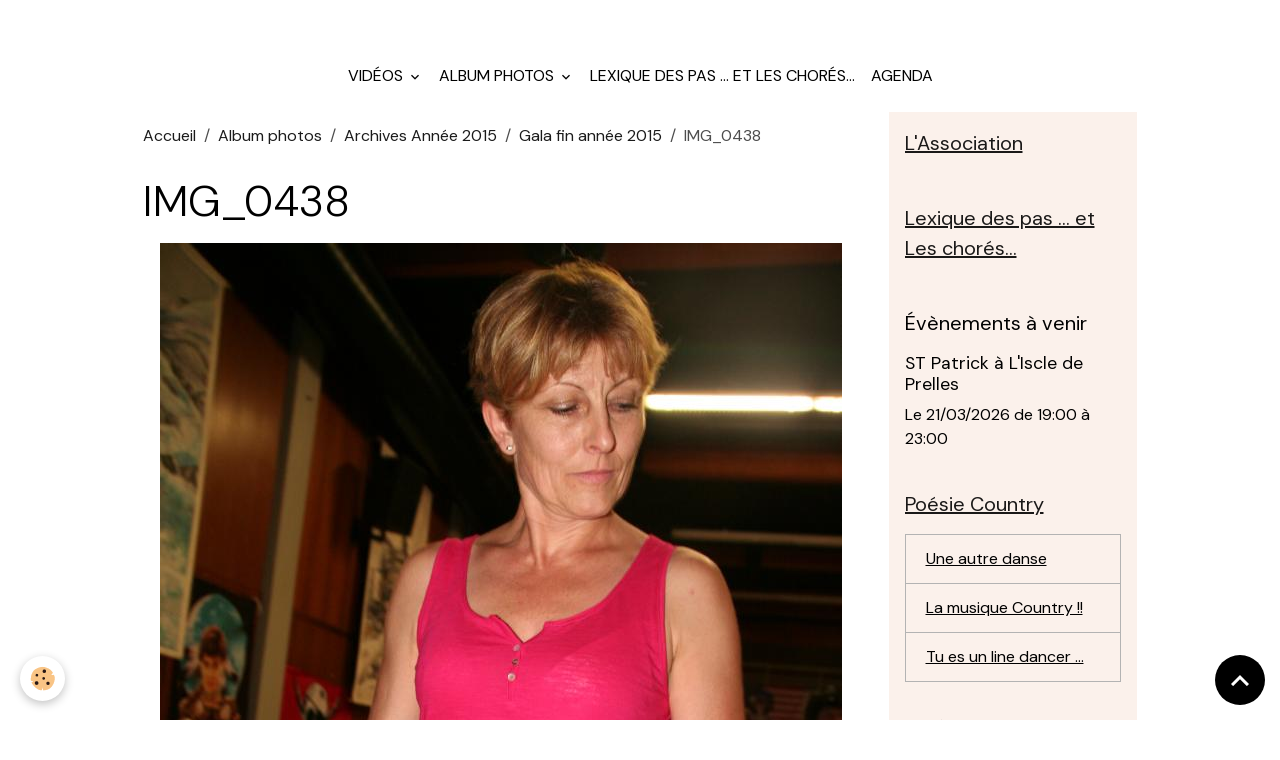

--- FILE ---
content_type: text/html; charset=UTF-8
request_url: http://www.appalaches-country-club-briancon.com/album-photos/archives-2015/gala-fin-annee-2015/img-0438.html
body_size: 91343
content:

<!DOCTYPE html>
<html lang="fr">
    <head>
        <title>IMG_0438</title>
        <meta name="theme-color" content="">
        <meta name="msapplication-navbutton-color" content="">
        <!-- METATAGS -->
        <!-- rebirth / basic -->
<!--[if IE]>
<meta http-equiv="X-UA-Compatible" content="IE=edge">
<![endif]-->
<meta charset="utf-8">
<meta name="viewport" content="width=device-width, initial-scale=1, shrink-to-fit=no">
    <link rel="image_src" href="http://www.appalaches-country-club-briancon.com/medias/album/img-0438.jpg" />
    <meta property="og:image" content="http://www.appalaches-country-club-briancon.com/medias/album/img-0438.jpg" />
    <link rel="canonical" href="http://www.appalaches-country-club-briancon.com/album-photos/archives-2015/gala-fin-annee-2015/img-0438.html">
<meta name="generator" content="e-monsite (e-monsite.com)">


<link href="https://fonts.googleapis.com/css?family=DM%20Sans:300,400,700%7CEB%20Garamond:300,400,700%7CSpecial%20Elite:300,400,700%7CSquare%20Peg:300,400,700&amp;display=swap" rel="stylesheet">

        
    <link rel="preconnect" href="https://fonts.googleapis.com">
    <link rel="preconnect" href="https://fonts.gstatic.com" crossorigin="anonymous">
    <link href="https://fonts.googleapis.com/css?family=EB Garamond:300,300italic,400,400italic,700,700italic%7CSpecial Elite:300,300italic,400,400italic,700,700italic&display=swap" rel="stylesheet">

<link href="//www.appalaches-country-club-briancon.com/themes/combined.css?v=6_1642769533_343" rel="stylesheet">


<link rel="preload" href="//www.appalaches-country-club-briancon.com/medias/static/themes/bootstrap_v4/js/jquery-3.6.3.min.js?v=26012023" as="script">
<script src="//www.appalaches-country-club-briancon.com/medias/static/themes/bootstrap_v4/js/jquery-3.6.3.min.js?v=26012023"></script>
<link rel="preload" href="//www.appalaches-country-club-briancon.com/medias/static/themes/bootstrap_v4/js/popper.min.js?v=31012023" as="script">
<script src="//www.appalaches-country-club-briancon.com/medias/static/themes/bootstrap_v4/js/popper.min.js?v=31012023"></script>
<link rel="preload" href="//www.appalaches-country-club-briancon.com/medias/static/themes/bootstrap_v4/js/bootstrap.min.js?v=31012023" as="script">
<script src="//www.appalaches-country-club-briancon.com/medias/static/themes/bootstrap_v4/js/bootstrap.min.js?v=31012023"></script>
<script src="//www.appalaches-country-club-briancon.com/themes/combined.js?v=6_1642769533_343&lang=fr"></script>
<script type="application/ld+json">
    {
        "@context" : "https://schema.org/",
        "@type" : "WebSite",
        "name" : "APPALACHES COUNTRY CLUB",
        "url" : "http://www.appalaches-country-club-briancon.com/"
    }
</script>




        <!-- //METATAGS -->
            <script src="//www.appalaches-country-club-briancon.com/medias/static/js/rgpd-cookies/jquery.rgpd-cookies.js?v=2089"></script>
    <script>
                                    $(document).ready(function() {
            $.RGPDCookies({
                theme: 'bootstrap_v4',
                site: 'www.appalaches-country-club-briancon.com',
                privacy_policy_link: '/about/privacypolicy/',
                cookies: [{"id":null,"favicon_url":"https:\/\/ssl.gstatic.com\/analytics\/20210414-01\/app\/static\/analytics_standard_icon.png","enabled":true,"model":"google_analytics","title":"Google Analytics","short_description":"Permet d'analyser les statistiques de consultation de notre site","long_description":"Indispensable pour piloter notre site internet, il permet de mesurer des indicateurs comme l\u2019affluence, les produits les plus consult\u00e9s, ou encore la r\u00e9partition g\u00e9ographique des visiteurs.","privacy_policy_url":"https:\/\/support.google.com\/analytics\/answer\/6004245?hl=fr","slug":"google-analytics"},{"id":null,"favicon_url":"","enabled":true,"model":"addthis","title":"AddThis","short_description":"Partage social","long_description":"Nous utilisons cet outil afin de vous proposer des liens de partage vers des plateformes tiers comme Twitter, Facebook, etc.","privacy_policy_url":"https:\/\/www.oracle.com\/legal\/privacy\/addthis-privacy-policy.html","slug":"addthis"}],
                modal_title: 'Gestion\u0020des\u0020cookies',
                modal_description: 'd\u00E9pose\u0020des\u0020cookies\u0020pour\u0020am\u00E9liorer\u0020votre\u0020exp\u00E9rience\u0020de\u0020navigation,\nmesurer\u0020l\u0027audience\u0020du\u0020site\u0020internet,\u0020afficher\u0020des\u0020publicit\u00E9s\u0020personnalis\u00E9es,\nr\u00E9aliser\u0020des\u0020campagnes\u0020cibl\u00E9es\u0020et\u0020personnaliser\u0020l\u0027interface\u0020du\u0020site.',
                privacy_policy_label: 'Consulter\u0020la\u0020politique\u0020de\u0020confidentialit\u00E9',
                check_all_label: 'Tout\u0020cocher',
                refuse_button: 'Refuser',
                settings_button: 'Param\u00E9trer',
                accept_button: 'Accepter',
                callback: function() {
                    // website google analytics case (with gtag), consent "on the fly"
                    if ('gtag' in window && typeof window.gtag === 'function') {
                        if (window.jsCookie.get('rgpd-cookie-google-analytics') === undefined
                            || window.jsCookie.get('rgpd-cookie-google-analytics') === '0') {
                            gtag('consent', 'update', {
                                'ad_storage': 'denied',
                                'analytics_storage': 'denied'
                            });
                        } else {
                            gtag('consent', 'update', {
                                'ad_storage': 'granted',
                                'analytics_storage': 'granted'
                            });
                        }
                    }
                }
            });
        });
    </script>
        <script async src="https://www.googletagmanager.com/gtag/js?id=G-4VN4372P6E"></script>
<script>
    window.dataLayer = window.dataLayer || [];
    function gtag(){dataLayer.push(arguments);}
    
    gtag('consent', 'default', {
        'ad_storage': 'denied',
        'analytics_storage': 'denied'
    });
    
    gtag('js', new Date());
    gtag('config', 'G-4VN4372P6E');
</script>

                                    </head>
    <body id="album-photos_run_archives-2015_gala-fin-annee-2015_img-0438" data-template="default">
        

                <!-- BRAND TOP -->
                                                                                    <div id="brand-top-wrapper" class="contains-brand d-flex justify-content-center">
                                    <a class="top-brand d-block text-center mr-0" href="http://www.appalaches-country-club-briancon.com/">
                                                    <img src="http://www.appalaches-country-club-briancon.com/medias/site/logos/logo2023.jpg" alt="appalaches-country-club-briancon" class="img-fluid brand-logo d-none">
                                                                            <span class="brand-titles d-lg-flex flex-column mb-0">
                                <span class="brand-title d-none">APPALACHES COUNTRY CLUB</span>
                                                    </span>
                                            </a>
                            </div>
        
        <!-- NAVBAR -->
                                                                <nav class="navbar navbar-expand-lg " id="navbar" data-animation="sliding">
                        <div class="container">
                                            <button id="buttonBurgerMenu" title="BurgerMenu" class="navbar-toggler collapsed" type="button" data-toggle="collapse" data-target="#menu">
                    <span></span>
                    <span></span>
                    <span></span>
                    <span></span>
                </button>
                <div class="collapse navbar-collapse flex-lg-grow-0 mx-lg-auto" id="menu">
                                                                                                                <ul class="navbar-nav navbar-menu nav-all nav-all-center">
                                                                                                                                                                                                                                                                            <li class="nav-item dropdown" data-index="1">
                            <a class="nav-link dropdown-toggle" href="http://www.appalaches-country-club-briancon.com/videos/">
                                                                Vidéos
                            </a>
                                                                                        <div class="collapse dropdown-menu">
                                    <ul class="list-unstyled">
                                                                                                                                                                                                                                                                                                                                                                                                                <li class="dropdown">
                                                <a class="dropdown-item dropdown-toggle" href="http://www.appalaches-country-club-briancon.com/videos/videos-de-l-annee-20025-2026/">
                                                    vidéos de l'année 2025  2026
                                                </a>
                                                                                                                                                    <div class="collapse dropdown-menu dropdown-submenu">
                                                        <ul class="list-unstyled">
                                                                                                                            <li>
                                                                    <a class="dropdown-item" href="http://www.appalaches-country-club-briancon.com/videos/videos-de-l-annee-20025-2026/videos-des-cours-debutants/">vidéos des cours débutants</a>
                                                                </li>
                                                                                                                            <li>
                                                                    <a class="dropdown-item" href="http://www.appalaches-country-club-briancon.com/videos/videos-de-l-annee-20025-2026/videos-des-cours-novices/">vidéos des cours novices</a>
                                                                </li>
                                                                                                                            <li>
                                                                    <a class="dropdown-item" href="http://www.appalaches-country-club-briancon.com/videos/videos-de-l-annee-20025-2026/videos-des-cours-intermediaires/">vidéos des cours intermédiaires</a>
                                                                </li>
                                                                                                                            <li>
                                                                    <a class="dropdown-item" href="http://www.appalaches-country-club-briancon.com/videos/videos-de-l-annee-20025-2026/videos-des-cours-demos/">vidéos des cours démos</a>
                                                                </li>
                                                                                                                        <li class="dropdown-menu-root">
                                                                <a class="dropdown-item" href="http://www.appalaches-country-club-briancon.com/videos/videos-de-l-annee-20025-2026/">vidéos de l'année 2025  2026</a>
                                                            </li>
                                                        </ul>
                                                    </div>
                                                                                            </li>
                                                                                                                                                                                                                                                                                                                                                                                                                <li class="dropdown">
                                                <a class="dropdown-item dropdown-toggle" href="http://www.appalaches-country-club-briancon.com/videos/videos-de-l-annee-2024-2025/">
                                                    vidéos de l'année 2024 2025
                                                </a>
                                                                                                                                                    <div class="collapse dropdown-menu dropdown-submenu">
                                                        <ul class="list-unstyled">
                                                                                                                            <li>
                                                                    <a class="dropdown-item" href="http://www.appalaches-country-club-briancon.com/videos/videos-de-l-annee-2024-2025/videos-des-cours-debutants/">vidéos des cours débutants</a>
                                                                </li>
                                                                                                                            <li>
                                                                    <a class="dropdown-item" href="http://www.appalaches-country-club-briancon.com/videos/videos-de-l-annee-2024-2025/videos-des-cours-novices/">vidéos des cours novices</a>
                                                                </li>
                                                                                                                            <li>
                                                                    <a class="dropdown-item" href="http://www.appalaches-country-club-briancon.com/videos/videos-de-l-annee-2024-2025/videos-des-cours-intermediaires/">vidéos des cours intermédiaires</a>
                                                                </li>
                                                                                                                            <li>
                                                                    <a class="dropdown-item" href="http://www.appalaches-country-club-briancon.com/videos/videos-de-l-annee-2024-2025/videos-des-cours-demos/">vidéos des cours démos</a>
                                                                </li>
                                                                                                                        <li class="dropdown-menu-root">
                                                                <a class="dropdown-item" href="http://www.appalaches-country-club-briancon.com/videos/videos-de-l-annee-2024-2025/">vidéos de l'année 2024 2025</a>
                                                            </li>
                                                        </ul>
                                                    </div>
                                                                                            </li>
                                                                                                                                                                                                                                                                                                                                                                                                                <li class="dropdown">
                                                <a class="dropdown-item dropdown-toggle" href="http://www.appalaches-country-club-briancon.com/videos/videos-des-cours-annee-2023-2024/">
                                                    Vidéos des cours année 2023 2024
                                                </a>
                                                                                                                                                    <div class="collapse dropdown-menu dropdown-submenu">
                                                        <ul class="list-unstyled">
                                                                                                                            <li>
                                                                    <a class="dropdown-item" href="http://www.appalaches-country-club-briancon.com/videos/videos-des-cours-annee-2023-2024/videos-des-cours-debutants-debutants-plus/">Vidéos des cours débutants débutants plus</a>
                                                                </li>
                                                                                                                            <li>
                                                                    <a class="dropdown-item" href="http://www.appalaches-country-club-briancon.com/videos/videos-des-cours-annee-2023-2024/videos-des-cours-novices/">Vidéos des cours novices</a>
                                                                </li>
                                                                                                                            <li>
                                                                    <a class="dropdown-item" href="http://www.appalaches-country-club-briancon.com/videos/videos-des-cours-annee-2023-2024/videos-des-cours-intermediaires/">Vidéos des cours intermédiaires</a>
                                                                </li>
                                                                                                                            <li>
                                                                    <a class="dropdown-item" href="http://www.appalaches-country-club-briancon.com/videos/videos-des-cours-annee-2023-2024/vides-des-cours-demos/">Vidéos des cours démos</a>
                                                                </li>
                                                                                                                        <li class="dropdown-menu-root">
                                                                <a class="dropdown-item" href="http://www.appalaches-country-club-briancon.com/videos/videos-des-cours-annee-2023-2024/">Vidéos des cours année 2023 2024</a>
                                                            </li>
                                                        </ul>
                                                    </div>
                                                                                            </li>
                                                                                                                                                                                                                                                                                                                                                                                                                <li class="dropdown">
                                                <a class="dropdown-item dropdown-toggle" href="http://www.appalaches-country-club-briancon.com/videos/videos-des-cours-2022-2023/">
                                                    Videos des cours 2022-2023
                                                </a>
                                                                                                                                                    <div class="collapse dropdown-menu dropdown-submenu">
                                                        <ul class="list-unstyled">
                                                                                                                            <li>
                                                                    <a class="dropdown-item" href="http://www.appalaches-country-club-briancon.com/videos/videos-des-cours-2022-2023/video-cours-debutant-debutant-2022-2023/">Vidéo cours débutant débutant + 2022-2023</a>
                                                                </li>
                                                                                                                            <li>
                                                                    <a class="dropdown-item" href="http://www.appalaches-country-club-briancon.com/videos/videos-des-cours-2022-2023/video-cours-novice-2022-2023/">Vidéo cours Novice 2022-2023</a>
                                                                </li>
                                                                                                                            <li>
                                                                    <a class="dropdown-item" href="http://www.appalaches-country-club-briancon.com/videos/videos-des-cours-2022-2023/video-cours-intermediaire-2022-2023/">Vidéo cours Intermediaire 2022-2023</a>
                                                                </li>
                                                                                                                            <li>
                                                                    <a class="dropdown-item" href="http://www.appalaches-country-club-briancon.com/videos/videos-des-cours-2022-2023/video-cours-avance-2022-2023/">Vidéo cours Avancé 2022-2023</a>
                                                                </li>
                                                                                                                        <li class="dropdown-menu-root">
                                                                <a class="dropdown-item" href="http://www.appalaches-country-club-briancon.com/videos/videos-des-cours-2022-2023/">Videos des cours 2022-2023</a>
                                                            </li>
                                                        </ul>
                                                    </div>
                                                                                            </li>
                                                                                                                                                                                                                                                                                                                                                                                                                <li class="dropdown">
                                                <a class="dropdown-item dropdown-toggle" href="http://www.appalaches-country-club-briancon.com/videos/archives-2013-2014/">
                                                    Archives 2014-2022
                                                </a>
                                                                                                                                                    <div class="collapse dropdown-menu dropdown-submenu">
                                                        <ul class="list-unstyled">
                                                                                                                            <li>
                                                                    <a class="dropdown-item" href="http://www.appalaches-country-club-briancon.com/videos/archives-2013-2014/videos-cours-annee-2020-2021/">Vidéos  année 2020-2021</a>
                                                                </li>
                                                                                                                            <li>
                                                                    <a class="dropdown-item" href="http://www.appalaches-country-club-briancon.com/videos/archives-2013-2014/videos-de-l-annee-2018-2019/">Videos des cours 2018-2019</a>
                                                                </li>
                                                                                                                            <li>
                                                                    <a class="dropdown-item" href="http://www.appalaches-country-club-briancon.com/videos/archives-2013-2014/videos-des-cours-annee-2021-2022/">Vidéos des cours année 2021-2022</a>
                                                                </li>
                                                                                                                            <li>
                                                                    <a class="dropdown-item" href="http://www.appalaches-country-club-briancon.com/videos/archives-2013-2014/videos-des-cours-2017-2018/">Vidéos des cours 2017 2018</a>
                                                                </li>
                                                                                                                            <li>
                                                                    <a class="dropdown-item" href="http://www.appalaches-country-club-briancon.com/videos/archives-2013-2014/diaporama-photos-anees-2012-2013-2014/">Diaporama Années 2012-2013-2014</a>
                                                                </li>
                                                                                                                            <li>
                                                                    <a class="dropdown-item" href="http://www.appalaches-country-club-briancon.com/videos/archives-2013-2014/journee-serre-poncon-31-05-2015/">Journée Serre-Ponçon 31-05-2015</a>
                                                                </li>
                                                                                                                            <li>
                                                                    <a class="dropdown-item" href="http://www.appalaches-country-club-briancon.com/videos/archives-2013-2014/videos-des-cours-saison-2015-2014/">Vidéos des cours saison 2015 - 2016</a>
                                                                </li>
                                                                                                                            <li>
                                                                    <a class="dropdown-item" href="http://www.appalaches-country-club-briancon.com/videos/archives-2013-2014/galette-des-rois-2015/">Galette des rois 2015</a>
                                                                </li>
                                                                                                                            <li>
                                                                    <a class="dropdown-item" href="http://www.appalaches-country-club-briancon.com/videos/archives-2013-2014/soiree-28-02-2015/">Soiree 28-02-2015</a>
                                                                </li>
                                                                                                                            <li>
                                                                    <a class="dropdown-item" href="http://www.appalaches-country-club-briancon.com/videos/archives-2013-2014/videos-des-cours-annee-2014-2015/">Vidéos des cours. Saison 2014 - 2015</a>
                                                                </li>
                                                                                                                        <li class="dropdown-menu-root">
                                                                <a class="dropdown-item" href="http://www.appalaches-country-club-briancon.com/videos/archives-2013-2014/">Archives 2014-2022</a>
                                                            </li>
                                                        </ul>
                                                    </div>
                                                                                            </li>
                                                                                <li class="dropdown-menu-root">
                                            <a class="dropdown-item" href="http://www.appalaches-country-club-briancon.com/videos/">Vidéos</a>
                                        </li>
                                    </ul>
                                </div>
                                                    </li>
                                                                                                                                                                                                                                                                            <li class="nav-item dropdown" data-index="2">
                            <a class="nav-link dropdown-toggle" href="http://www.appalaches-country-club-briancon.com/album-photos/">
                                                                Album photos
                            </a>
                                                                                        <div class="collapse dropdown-menu">
                                    <ul class="list-unstyled">
                                                                                                                                                                                                                                                                    <li>
                                                <a class="dropdown-item" href="http://www.appalaches-country-club-briancon.com/album-photos/country-tea-09-10-2022/">
                                                    Country Tea 09-10-2022
                                                </a>
                                                                                                                                            </li>
                                                                                                                                                                                                                                                                    <li>
                                                <a class="dropdown-item" href="http://www.appalaches-country-club-briancon.com/album-photos/soiree-de-la-st-patrick-2022-au-casino/">
                                                    Soirée de la st Patrick 2022 au casino
                                                </a>
                                                                                                                                            </li>
                                                                                                                                                                                                                                                                    <li>
                                                <a class="dropdown-item" href="http://www.appalaches-country-club-briancon.com/album-photos/auberge-de-prelles-oct/">
                                                    Auberge de prelles oct
                                                </a>
                                                                                                                                            </li>
                                                                                                                                                                                                                                                                    <li>
                                                <a class="dropdown-item" href="http://www.appalaches-country-club-briancon.com/album-photos/reprise-des-cours/">
                                                    reprise des cours
                                                </a>
                                                                                                                                            </li>
                                                                                                                                                                                                                                                                    <li>
                                                <a class="dropdown-item" href="http://www.appalaches-country-club-briancon.com/album-photos/galette-des-rois-2020-edn/">
                                                    Galette des rois 2020 EDN
                                                </a>
                                                                                                                                            </li>
                                                                                                                                                                                                                                                                    <li>
                                                <a class="dropdown-item" href="http://www.appalaches-country-club-briancon.com/album-photos/telethon-2019/">
                                                    téléthon 2019
                                                </a>
                                                                                                                                            </li>
                                                                                                                                                                                                                                                                    <li>
                                                <a class="dropdown-item" href="http://www.appalaches-country-club-briancon.com/album-photos/forum-sept-2019/">
                                                    forum sept 2019
                                                </a>
                                                                                                                                            </li>
                                                                                                                                                                                                                                                                                                                                                                                                                <li class="dropdown">
                                                <a class="dropdown-item dropdown-toggle" href="http://www.appalaches-country-club-briancon.com/album-photos/archives-2017-2019/">
                                                    archives 2017/2019
                                                </a>
                                                                                                                                                    <div class="collapse dropdown-menu dropdown-submenu">
                                                        <ul class="list-unstyled">
                                                                                                                            <li>
                                                                    <a class="dropdown-item" href="http://www.appalaches-country-club-briancon.com/album-photos/archives-2017-2019/mariage-salle-st-paul/">mariage salle st paul</a>
                                                                </li>
                                                                                                                            <li>
                                                                    <a class="dropdown-item" href="http://www.appalaches-country-club-briancon.com/album-photos/archives-2017-2019/galette-des-rois-2019/">Galette des rois 2019</a>
                                                                </li>
                                                                                                                            <li>
                                                                    <a class="dropdown-item" href="http://www.appalaches-country-club-briancon.com/album-photos/archives-2017-2019/article-de-l-etoile-des-neiges/">Article de l'etoile des neiges</a>
                                                                </li>
                                                                                                                            <li>
                                                                    <a class="dropdown-item" href="http://www.appalaches-country-club-briancon.com/album-photos/archives-2017-2019/workshop-severine/">Workshop Séverine</a>
                                                                </li>
                                                                                                                            <li>
                                                                    <a class="dropdown-item" href="http://www.appalaches-country-club-briancon.com/album-photos/archives-2017-2019/souvenirs-de-jaqueline/">Souvenirs de Jacqueline</a>
                                                                </li>
                                                                                                                            <li>
                                                                    <a class="dropdown-item" href="http://www.appalaches-country-club-briancon.com/album-photos/archives-2017-2019/galette-des-rois-a-l-etoje-des-neiges/">Galette des rois à l'étoile des neiges</a>
                                                                </li>
                                                                                                                            <li>
                                                                    <a class="dropdown-item" href="http://www.appalaches-country-club-briancon.com/album-photos/archives-2017-2019/auberge/">auberge</a>
                                                                </li>
                                                                                                                        <li class="dropdown-menu-root">
                                                                <a class="dropdown-item" href="http://www.appalaches-country-club-briancon.com/album-photos/archives-2017-2019/">archives 2017/2019</a>
                                                            </li>
                                                        </ul>
                                                    </div>
                                                                                            </li>
                                                                                                                                                                                                                                                                                                                                                                                                                <li class="dropdown">
                                                <a class="dropdown-item dropdown-toggle" href="http://www.appalaches-country-club-briancon.com/album-photos/archives-2016/">
                                                    Archives Année 2016
                                                </a>
                                                                                                                                                    <div class="collapse dropdown-menu dropdown-submenu">
                                                        <ul class="list-unstyled">
                                                                                                                            <li>
                                                                    <a class="dropdown-item" href="http://www.appalaches-country-club-briancon.com/album-photos/archives-2016/concert-avril-2016/">Concert Avril 2016</a>
                                                                </li>
                                                                                                                            <li>
                                                                    <a class="dropdown-item" href="http://www.appalaches-country-club-briancon.com/album-photos/archives-2016/soiree-26-juil-2017-a-villard/">Soirée 26 juil 2017 à villard</a>
                                                                </li>
                                                                                                                            <li>
                                                                    <a class="dropdown-item" href="http://www.appalaches-country-club-briancon.com/album-photos/archives-2016/gala-2017-au-casino/">Gala  2017 au casino</a>
                                                                </li>
                                                                                                                            <li>
                                                                    <a class="dropdown-item" href="http://www.appalaches-country-club-briancon.com/album-photos/archives-2016/galettes-des-roys-2016/">Galettes des Roys 2016</a>
                                                                </li>
                                                                                                                            <li>
                                                                    <a class="dropdown-item" href="http://www.appalaches-country-club-briancon.com/album-photos/archives-2016/demo-boite-a-outils/">DEMO boite à outils</a>
                                                                </li>
                                                                                                                            <li>
                                                                    <a class="dropdown-item" href="http://www.appalaches-country-club-briancon.com/album-photos/archives-2016/mardi-gras-2016/">Mardi Gras 2016</a>
                                                                </li>
                                                                                                                            <li>
                                                                    <a class="dropdown-item" href="http://www.appalaches-country-club-briancon.com/album-photos/archives-2016/trail-aurore-2016/">Trail Aurore 2016</a>
                                                                </li>
                                                                                                                            <li>
                                                                    <a class="dropdown-item" href="http://www.appalaches-country-club-briancon.com/album-photos/archives-2016/saint-patrick-2017/">Saint Patrick 2017</a>
                                                                </li>
                                                                                                                            <li>
                                                                    <a class="dropdown-item" href="http://www.appalaches-country-club-briancon.com/album-photos/archives-2016/etoile-des-neiges/">Etoile des neiges</a>
                                                                </li>
                                                                                                                            <li>
                                                                    <a class="dropdown-item" href="http://www.appalaches-country-club-briancon.com/album-photos/archives-2016/demos-de-l-ete-2016/">Démos de l'été 2016</a>
                                                                </li>
                                                                                                                            <li>
                                                                    <a class="dropdown-item" href="http://www.appalaches-country-club-briancon.com/album-photos/archives-2016/st-patrick-2016/">St Patrick 2016</a>
                                                                </li>
                                                                                                                            <li>
                                                                    <a class="dropdown-item" href="http://www.appalaches-country-club-briancon.com/album-photos/archives-2016/demo-chantoiseau/">Demo Chantoiseau</a>
                                                                </li>
                                                                                                                            <li>
                                                                    <a class="dropdown-item" href="http://www.appalaches-country-club-briancon.com/album-photos/archives-2016/halloween-a-prelles/">Halloween à prelles</a>
                                                                </li>
                                                                                                                            <li>
                                                                    <a class="dropdown-item" href="http://www.appalaches-country-club-briancon.com/album-photos/archives-2016/noel-a-la-roche/">Noel à la roche</a>
                                                                </li>
                                                                                                                            <li>
                                                                    <a class="dropdown-item" href="http://www.appalaches-country-club-briancon.com/album-photos/archives-2016/auberge-du-22-11/">Auberge du 22 11</a>
                                                                </li>
                                                                                                                        <li class="dropdown-menu-root">
                                                                <a class="dropdown-item" href="http://www.appalaches-country-club-briancon.com/album-photos/archives-2016/">Archives Année 2016</a>
                                                            </li>
                                                        </ul>
                                                    </div>
                                                                                            </li>
                                                                                                                                                                                                                                                                                                                                                                                                                <li class="dropdown">
                                                <a class="dropdown-item dropdown-toggle" href="http://www.appalaches-country-club-briancon.com/album-photos/archives-2015/">
                                                    Archives Année 2015
                                                </a>
                                                                                                                                                    <div class="collapse dropdown-menu dropdown-submenu">
                                                        <ul class="list-unstyled">
                                                                                                                            <li>
                                                                    <a class="dropdown-item" href="http://www.appalaches-country-club-briancon.com/album-photos/archives-2015/auberge-espagnole-2015/">Auberge Espagnole 2015</a>
                                                                </li>
                                                                                                                            <li>
                                                                    <a class="dropdown-item" href="http://www.appalaches-country-club-briancon.com/album-photos/archives-2015/demo-a-chanteoiseau-21-11/">Démo à Chanteoiseau 21-11-2015</a>
                                                                </li>
                                                                                                                            <li>
                                                                    <a class="dropdown-item" href="http://www.appalaches-country-club-briancon.com/album-photos/archives-2015/soiree-halloween-casino-2015/">Soirée halloween Casino 2015</a>
                                                                </li>
                                                                                                                            <li>
                                                                    <a class="dropdown-item" href="http://www.appalaches-country-club-briancon.com/album-photos/archives-2015/soiree-country-vsb/">Soirée Country VSB</a>
                                                                </li>
                                                                                                                            <li>
                                                                    <a class="dropdown-item" href="http://www.appalaches-country-club-briancon.com/album-photos/archives-2015/gala-fin-annee-2015/">Gala fin année 2015</a>
                                                                </li>
                                                                                                                            <li>
                                                                    <a class="dropdown-item" href="http://www.appalaches-country-club-briancon.com/album-photos/archives-2015/repetition-gala-2015/">Répétition Gala 2015</a>
                                                                </li>
                                                                                                                            <li>
                                                                    <a class="dropdown-item" href="http://www.appalaches-country-club-briancon.com/album-photos/archives-2015/demo-fete-de-la-musique-2015/">Démo fête de la musique 2015</a>
                                                                </li>
                                                                                                                            <li>
                                                                    <a class="dropdown-item" href="http://www.appalaches-country-club-briancon.com/album-photos/archives-2015/journee-serre-poncon-31-05-2015/">Journée Serre-Ponçon 31-05-2015</a>
                                                                </li>
                                                                                                                            <li>
                                                                    <a class="dropdown-item" href="http://www.appalaches-country-club-briancon.com/album-photos/archives-2015/soiree-casino-bariere-2015/">Soirée casino Barière 2015</a>
                                                                </li>
                                                                                                                            <li>
                                                                    <a class="dropdown-item" href="http://www.appalaches-country-club-briancon.com/album-photos/archives-2015/soiree-la-roche-de-rame-21-03-2015/">Soirée La Roche de Rame 21-03-2015</a>
                                                                </li>
                                                                                                                            <li>
                                                                    <a class="dropdown-item" href="http://www.appalaches-country-club-briancon.com/album-photos/archives-2015/soiree-country-salle-de-la-montagne/">Soirée Country Salle de la montagne 28/02/2015</a>
                                                                </li>
                                                                                                                            <li>
                                                                    <a class="dropdown-item" href="http://www.appalaches-country-club-briancon.com/album-photos/archives-2015/galette-des-roy-casino-2015/">Galette des Rois Casino 2015</a>
                                                                </li>
                                                                                                                        <li class="dropdown-menu-root">
                                                                <a class="dropdown-item" href="http://www.appalaches-country-club-briancon.com/album-photos/archives-2015/">Archives Année 2015</a>
                                                            </li>
                                                        </ul>
                                                    </div>
                                                                                            </li>
                                                                                <li class="dropdown-menu-root">
                                            <a class="dropdown-item" href="http://www.appalaches-country-club-briancon.com/album-photos/">Album photos</a>
                                        </li>
                                    </ul>
                                </div>
                                                    </li>
                                                                                                                                                                                            <li class="nav-item" data-index="3">
                            <a class="nav-link" href="http://www.appalaches-country-club-briancon.com/pages/les-danses-pas-apres-pas/">
                                                                Lexique des pas ... et Les chorés...
                            </a>
                                                                                </li>
                                                                                                                                                                                            <li class="nav-item" data-index="4">
                            <a class="nav-link" href="http://www.appalaches-country-club-briancon.com/agenda/">
                                                                Agenda
                            </a>
                                                                                </li>
                                    </ul>
            
                                    
                    
                                        
                    
                                    </div>
                        </div>
                    </nav>

        <!-- HEADER -->
                                                                            <header id="header" class="container">
                                </header>
                <!-- //HEADER -->

        <!-- WRAPPER -->
                                                            <div id="wrapper" class="container">

                        <div class="row">
                            <main id="main" class="col-lg-9">

                                                                            <ol class="breadcrumb">
                                    <li class="breadcrumb-item"><a href="http://www.appalaches-country-club-briancon.com/">Accueil</a></li>
                                                <li class="breadcrumb-item"><a href="http://www.appalaches-country-club-briancon.com/album-photos/">Album photos</a></li>
                                                <li class="breadcrumb-item"><a href="http://www.appalaches-country-club-briancon.com/album-photos/archives-2015/">Archives Année 2015</a></li>
                                                <li class="breadcrumb-item"><a href="http://www.appalaches-country-club-briancon.com/album-photos/archives-2015/gala-fin-annee-2015/">Gala fin année 2015</a></li>
                                                <li class="breadcrumb-item active">IMG_0438</li>
                        </ol>

    <script type="application/ld+json">
        {
            "@context": "https://schema.org",
            "@type": "BreadcrumbList",
            "itemListElement": [
                                {
                    "@type": "ListItem",
                    "position": 1,
                    "name": "Accueil",
                    "item": "http://www.appalaches-country-club-briancon.com/"
                  },                                {
                    "@type": "ListItem",
                    "position": 2,
                    "name": "Album photos",
                    "item": "http://www.appalaches-country-club-briancon.com/album-photos/"
                  },                                {
                    "@type": "ListItem",
                    "position": 3,
                    "name": "Archives Année 2015",
                    "item": "http://www.appalaches-country-club-briancon.com/album-photos/archives-2015/"
                  },                                {
                    "@type": "ListItem",
                    "position": 4,
                    "name": "Gala fin année 2015",
                    "item": "http://www.appalaches-country-club-briancon.com/album-photos/archives-2015/gala-fin-annee-2015/"
                  },                                {
                    "@type": "ListItem",
                    "position": 5,
                    "name": "IMG_0438",
                    "item": "http://www.appalaches-country-club-briancon.com/album-photos/archives-2015/gala-fin-annee-2015/img-0438.html"
                  }                          ]
        }
    </script>
                                            
                                        
                                        
                                                            <div class="view view-album" id="view-item" data-category="gala-fin-annee-2015" data-id-album="55a013841d064ed7ad3ad183">
    <div class="container">
        <div class="row">
            <div class="col">
                <h1 class="view-title">IMG_0438</h1>
                
    
<div id="site-module-53db6447f1f80204aecc5cdb" class="site-module" data-itemid="53db6447f1f80204aecc5cdb" data-siteid="53db63e224cc0204aeccd379" data-category="item"></div>


                <p class="text-center">
                    <img src="http://www.appalaches-country-club-briancon.com/medias/album/img-0438.jpg" alt="IMG_0438" class="img-fluid">
                </p>

                
                <ul class="pager">
                                            <li class="prev-page">
                            <a href="http://www.appalaches-country-club-briancon.com/album-photos/archives-2015/gala-fin-annee-2015/img-0429.html" class="page-link">
                                <i class="material-icons md-chevron_left"></i>
                                <img src="http://www.appalaches-country-club-briancon.com/medias/album/img-0429.jpg?fx=c_50_50" width="50" alt="">
                            </a>
                        </li>
                                        <li>
                        <a href="http://www.appalaches-country-club-briancon.com/album-photos/archives-2015/gala-fin-annee-2015/" class="page-link">Retour</a>
                    </li>
                                            <li class="next-page">
                            <a href="http://www.appalaches-country-club-briancon.com/album-photos/archives-2015/gala-fin-annee-2015/img-0453.html" class="page-link">
                                <img src="http://www.appalaches-country-club-briancon.com/medias/album/img-0453.jpg?fx=c_50_50" width="50" alt="">
                                <i class="material-icons md-chevron_right"></i>
                            </a>
                        </li>
                                    </ul>
            </div>
        </div>
    </div>

    
    <div class="container plugin-list">
        <div class="row">
            <div class="col">
                <div class="plugins">
                    
                    
                    
                    
                                                                        
                                                                                                
<div class="plugin plugin-comment" id="comment-add">
    <p class="h3">Ajouter un commentaire</p>
    <form id="commentForm" method="post" action="http://www.appalaches-country-club-briancon.com/album-photos/do/postcomment/album/55a013841d064ed7ad3ad183">
        
                    <div class="form-group">
                <label for="comment_field_name" class="required">Nom</label>
                <input type="text" class="form-control" name="name" id="comment_field_name" value="" required>
            </div>

            <div class="form-group">
                <label for="comment_field_email">E-mail</label>
                <input type="email" class="form-control" name="email" id="comment_field_email" value="">
            </div>

            <div class="form-group">
                <label for="comment_field_url">Site Internet</label>
                <input type="url" class="form-control" name="web" id="comment_field_url" value="">
            </div>
        
        <div class="form-group">
            <div class="control-text-format" data-target="comment_field_message">
    <div class="btn-group">
        <button type="button" class="btn btn-sm" data-tag="[b]" title="Gras"><i class="material-icons md-format_bold"></i></button>
        <button type="button" class="btn btn-sm" data-tag="[i]" title="Italique"><i class="material-icons md-format_italic"></i></button>
        <button type="button" class="btn btn-sm" data-tag="[u]" title="Souligné"><i class="material-icons md-format_underlined"></i></button>
        <button type="button" class="btn btn-sm" data-modal="size" title="Taille du texte"><i class="material-icons md-text_fields"></i></button>
        <div class="d-inline-block dropdown">
            <button type="button" class="btn btn-sm dropdown-toggle" data-toggle="dropdown" title="Couleur du texte"><i class="material-icons md-format_color_text"></i></button>
            <div class="dropdown-menu control-text-format-colors">
                <span style="background-color:#fefe33"></span>
                <span style="background-color:#fbbc03"></span>
                <span style="background-color:#fb9902"></span>
                <span style="background-color:#fd5308"></span>
                <span style="background-color:#fe2712"></span>
                <span style="background-color:#a7194b"></span>
                <span style="background-color:#8601af"></span>
                <span style="background-color:#3d01a4"></span>
                <span style="background-color:#0247fe"></span>
                <span style="background-color:#0392ce"></span>
                <span style="background-color:#66b032"></span>
                <span style="background-color:#d0ea2b"></span>
                <span style="background-color:#fff"></span>
                <span style="background-color:#ccc"></span>
                <span style="background-color:#999"></span>
                <span style="background-color:#666"></span>
                <span style="background-color:#333"></span>
                <span style="background-color:#000"></span>
                <div class="input-group input-group-sm">
                    <input type="text" class="form-control" maxlength="7" value="" placeholder="#000000">
                    <div class="input-group-append">
                        <button class="btn btn-secondary" type="button"><i class="material-icons md-check"></i></button>
                    </div>
                </div>
            </div>
        </div>
        <button type="button" class="btn btn-sm" data-modal="quote" title="Citation"><i class="material-icons md-format_quote"></i></button>
        <button type="button" class="btn btn-sm" data-tag="[center]" title="Texte centré"><i class="material-icons md-format_align_center"></i></button>
        <button type="button" class="btn btn-sm" data-modal="url" title="Lien"><i class="material-icons md-insert_link"></i></button>
        <button type="button" class="btn btn-sm" data-modal="spoiler" title="Texte caché"><i class="material-icons md-visibility_off"></i></button>
        <button type="button" class="btn btn-sm" data-modal="img" title="Image"><i class="material-icons md-insert_photo"></i></button>
        <button type="button" class="btn btn-sm" data-modal="video" title="Vidéo"><i class="material-icons md-movie"></i></button>
        <button type="button" class="btn btn-sm" data-tag="[code]" title="Code"><i class="material-icons md-code"></i></button>
                <button type="button" class="btn btn-sm" data-toggle="smileys" title="Émoticônes"><i class="material-icons md-sentiment_satisfied"></i></button>
                <button type="button" class="btn btn-sm" data-toggle="preview"><i class="material-icons md-check"></i> Aperçu</button>
    </div>
</div>            <textarea class="form-control" name="comment" rows="10" cols="1" id="comment_field_message" required></textarea>
                            <div class="control-text-smileys d-none mt-1">
        <button type="button" class="btn btn-link" rel=":1:">
        <img src="//www.appalaches-country-club-briancon.com/medias/static/themes/smileys/1.png" alt="">
    </button>
        <button type="button" class="btn btn-link" rel=":2:">
        <img src="//www.appalaches-country-club-briancon.com/medias/static/themes/smileys/2.png" alt="">
    </button>
        <button type="button" class="btn btn-link" rel=":3:">
        <img src="//www.appalaches-country-club-briancon.com/medias/static/themes/smileys/3.png" alt="">
    </button>
        <button type="button" class="btn btn-link" rel=":4:">
        <img src="//www.appalaches-country-club-briancon.com/medias/static/themes/smileys/4.png" alt="">
    </button>
        <button type="button" class="btn btn-link" rel=":5:">
        <img src="//www.appalaches-country-club-briancon.com/medias/static/themes/smileys/5.png" alt="">
    </button>
        <button type="button" class="btn btn-link" rel=":6:">
        <img src="//www.appalaches-country-club-briancon.com/medias/static/themes/smileys/6.png" alt="">
    </button>
        <button type="button" class="btn btn-link" rel=":7:">
        <img src="//www.appalaches-country-club-briancon.com/medias/static/themes/smileys/7.png" alt="">
    </button>
        <button type="button" class="btn btn-link" rel=":8:">
        <img src="//www.appalaches-country-club-briancon.com/medias/static/themes/smileys/8.png" alt="">
    </button>
        <button type="button" class="btn btn-link" rel=":9:">
        <img src="//www.appalaches-country-club-briancon.com/medias/static/themes/smileys/9.png" alt="">
    </button>
        <button type="button" class="btn btn-link" rel=":10:">
        <img src="//www.appalaches-country-club-briancon.com/medias/static/themes/smileys/10.png" alt="">
    </button>
        <button type="button" class="btn btn-link" rel=":11:">
        <img src="//www.appalaches-country-club-briancon.com/medias/static/themes/smileys/11.png" alt="">
    </button>
        <button type="button" class="btn btn-link" rel=":12:">
        <img src="//www.appalaches-country-club-briancon.com/medias/static/themes/smileys/12.png" alt="">
    </button>
        <button type="button" class="btn btn-link" rel=":13:">
        <img src="//www.appalaches-country-club-briancon.com/medias/static/themes/smileys/13.png" alt="">
    </button>
        <button type="button" class="btn btn-link" rel=":14:">
        <img src="//www.appalaches-country-club-briancon.com/medias/static/themes/smileys/14.png" alt="">
    </button>
        <button type="button" class="btn btn-link" rel=":15:">
        <img src="//www.appalaches-country-club-briancon.com/medias/static/themes/smileys/15.png" alt="">
    </button>
        <button type="button" class="btn btn-link" rel=":16:">
        <img src="//www.appalaches-country-club-briancon.com/medias/static/themes/smileys/16.png" alt="">
    </button>
        <button type="button" class="btn btn-link" rel=":17:">
        <img src="//www.appalaches-country-club-briancon.com/medias/static/themes/smileys/17.png" alt="">
    </button>
        <button type="button" class="btn btn-link" rel=":18:">
        <img src="//www.appalaches-country-club-briancon.com/medias/static/themes/smileys/18.png" alt="">
    </button>
        <button type="button" class="btn btn-link" rel=":19:">
        <img src="//www.appalaches-country-club-briancon.com/medias/static/themes/smileys/19.png" alt="">
    </button>
        <button type="button" class="btn btn-link" rel=":20:">
        <img src="//www.appalaches-country-club-briancon.com/medias/static/themes/smileys/20.png" alt="">
    </button>
        <button type="button" class="btn btn-link" rel=":21:">
        <img src="//www.appalaches-country-club-briancon.com/medias/static/themes/smileys/21.png" alt="">
    </button>
        <button type="button" class="btn btn-link" rel=":22:">
        <img src="//www.appalaches-country-club-briancon.com/medias/static/themes/smileys/22.png" alt="">
    </button>
        <button type="button" class="btn btn-link" rel=":23:">
        <img src="//www.appalaches-country-club-briancon.com/medias/static/themes/smileys/23.png" alt="">
    </button>
        <button type="button" class="btn btn-link" rel=":24:">
        <img src="//www.appalaches-country-club-briancon.com/medias/static/themes/smileys/24.png" alt="">
    </button>
        <button type="button" class="btn btn-link" rel=":25:">
        <img src="//www.appalaches-country-club-briancon.com/medias/static/themes/smileys/25.png" alt="">
    </button>
        <button type="button" class="btn btn-link" rel=":26:">
        <img src="//www.appalaches-country-club-briancon.com/medias/static/themes/smileys/26.png" alt="">
    </button>
        <button type="button" class="btn btn-link" rel=":27:">
        <img src="//www.appalaches-country-club-briancon.com/medias/static/themes/smileys/27.png" alt="">
    </button>
        <button type="button" class="btn btn-link" rel=":28:">
        <img src="//www.appalaches-country-club-briancon.com/medias/static/themes/smileys/28.png" alt="">
    </button>
        <button type="button" class="btn btn-link" rel=":29:">
        <img src="//www.appalaches-country-club-briancon.com/medias/static/themes/smileys/29.png" alt="">
    </button>
        <button type="button" class="btn btn-link" rel=":30:">
        <img src="//www.appalaches-country-club-briancon.com/medias/static/themes/smileys/30.png" alt="">
    </button>
        <button type="button" class="btn btn-link" rel=":31:">
        <img src="//www.appalaches-country-club-briancon.com/medias/static/themes/smileys/31.png" alt="">
    </button>
        <button type="button" class="btn btn-link" rel=":32:">
        <img src="//www.appalaches-country-club-briancon.com/medias/static/themes/smileys/32.png" alt="">
    </button>
        <button type="button" class="btn btn-link" rel=":33:">
        <img src="//www.appalaches-country-club-briancon.com/medias/static/themes/smileys/33.png" alt="">
    </button>
        <button type="button" class="btn btn-link" rel=":34:">
        <img src="//www.appalaches-country-club-briancon.com/medias/static/themes/smileys/34.png" alt="">
    </button>
        <button type="button" class="btn btn-link" rel=":35:">
        <img src="//www.appalaches-country-club-briancon.com/medias/static/themes/smileys/35.png" alt="">
    </button>
        <button type="button" class="btn btn-link" rel=":36:">
        <img src="//www.appalaches-country-club-briancon.com/medias/static/themes/smileys/36.png" alt="">
    </button>
        <button type="button" class="btn btn-link" rel=":37:">
        <img src="//www.appalaches-country-club-briancon.com/medias/static/themes/smileys/37.png" alt="">
    </button>
        <button type="button" class="btn btn-link" rel=":38:">
        <img src="//www.appalaches-country-club-briancon.com/medias/static/themes/smileys/38.png" alt="">
    </button>
        <button type="button" class="btn btn-link" rel=":39:">
        <img src="//www.appalaches-country-club-briancon.com/medias/static/themes/smileys/39.png" alt="">
    </button>
    </div>                    </div>
                    <div class="form-group">
    <script src='https://www.google.com/recaptcha/api.js'></script>
    <div class="g-recaptcha" data-sitekey="6LduPGIUAAAAAPBFfQFJZFMv76QuyF-5AJVhzErP"></div>
</div>            <button type="submit" name="s" class="btn btn-primary">Ajouter</button>
    </form>
</div>
                                                                                                                        </div>
            </div>
        </div>
    </div>
</div>


                </main>

                                <aside id="sidebar" class="col-lg-3">
                    <div id="sidebar-inner" class="sticky-top">
                                                                                                                                                                                                        <div id="widget-1"
                                     class="widget"
                                     data-id="widget_page_category"
                                     data-widget-num="1">
                                            <a href="http://www.appalaches-country-club-briancon.com/pages/l4association/" class="widget-title">
            <span>
                    L'Association
                </span>
                </a>
                                                                                                                            <div class="widget-content">
                                                            <div class="list-group" data-addon="pages" id="group-id-574">
              
            </div>
    

                                            </div>
                                                                                                            </div>
                                                                                                                                                                                                                                                                                                                                <div id="widget-2"
                                     class="widget"
                                     data-id="widget_page_category"
                                     data-widget-num="2">
                                            <a href="http://www.appalaches-country-club-briancon.com/pages/les-danses-pas-apres-pas/" class="widget-title">
            <span>
                    Lexique des pas ... et Les chorés...
                </span>
                </a>
                                                                                                                            <div class="widget-content">
                                                            <div class="list-group" data-addon="pages" id="group-id-159">
              
            </div>
    

                                            </div>
                                                                                                            </div>
                                                                                                                                                                                                                                                                                                                                <div id="widget-3"
                                     class="widget"
                                     data-id="widget_event_comingup"
                                     data-widget-num="3">
                                            <div class="widget-title">
            <span>
                    Évènements à venir
                </span>
                </div>
                                                                                                                            <div class="widget-content">
                                                    <!-- WIDGET : 1 -->
<ul class="media-list agenda-items" data-addon="agenda">
            <li class="media agenda-item">
                        <div class="media-body">
                <p class="media-heading">
                    <a href="http://www.appalaches-country-club-briancon.com/agenda/st-patrick-a-prelles.html">ST Patrick à L'Iscle de Prelles</a>
                </p>

                <p class="media-subheading">
                                            <span class="date">Le 21/03/2026</span>
                                                                                            <span class="time-start">de 19:00</span> <span class="time-end">à 23:00</span>
                                                                                </p>

                                                                    <div class="media-description">
                            <p></p>
                    </div>
                            </div>
        </li>
    </ul>

                                            </div>
                                                                                                            </div>
                                                                                                                                                                                                                                                                                                                                <div id="widget-4"
                                     class="widget"
                                     data-id="widget_page_category"
                                     data-widget-num="4">
                                            <a href="http://www.appalaches-country-club-briancon.com/pages/poesie-country/" class="widget-title">
            <span>
                    Poésie Country
                </span>
                </a>
                                                                                                                            <div class="widget-content">
                                                            <div class="list-group" data-addon="pages" id="group-id-958">
              
                                <a href="http://www.appalaches-country-club-briancon.com/pages/poesie-country/une-autre-danse-country.html" class="list-group-item list-group-item-action" data-category="poesie-country">
                Une autre danse
                
                            </a>
                        <a href="http://www.appalaches-country-club-briancon.com/pages/poesie-country/la-musique-country.html" class="list-group-item list-group-item-action" data-category="poesie-country">
                La musique Country !!
                
                            </a>
                        <a href="http://www.appalaches-country-club-briancon.com/pages/poesie-country/page.html" class="list-group-item list-group-item-action" data-category="poesie-country">
                Tu es un line dancer ...
                
                            </a>
                        </div>
    

                                            </div>
                                                                                                            </div>
                                                                                                                                                                                                                                                                                                                                <div id="widget-5"
                                     class="widget"
                                     data-id="widget_videos_categories"
                                     data-widget-num="5">
                                            <div class="widget-title">
            <span>
                    Vidéos
                </span>
                </div>
                                                                                                                            <div class="widget-content">
                                                <div class="list-group videos-categories" data-addon="videos">
                                    <a class="videos-category list-group-item list-group-item-action d-flex align-items-center" data-category="videos-de-l-annee-20025-2026" href="http://www.appalaches-country-club-briancon.com/videos/videos-de-l-annee-20025-2026/">
                                vidéos de l'année 2025  2026
                <span class="badge ml-auto badge-count">34</span>
            </a>
                                            <a class="videos-category list-group-item list-group-item-action d-flex align-items-center" data-category="videos-de-l-annee-2024-2025" href="http://www.appalaches-country-club-briancon.com/videos/videos-de-l-annee-2024-2025/">
                                vidéos de l'année 2024 2025
                <span class="badge ml-auto badge-count">61</span>
            </a>
                                            <a class="videos-category list-group-item list-group-item-action d-flex align-items-center" data-category="videos-des-cours-annee-2023-2024" href="http://www.appalaches-country-club-briancon.com/videos/videos-des-cours-annee-2023-2024/">
                                Vidéos des cours année 2023 2024
                <span class="badge ml-auto badge-count">48</span>
            </a>
                                            <a class="videos-category list-group-item list-group-item-action d-flex align-items-center" data-category="videos-des-cours-2022-2023" href="http://www.appalaches-country-club-briancon.com/videos/videos-des-cours-2022-2023/">
                                Videos des cours 2022-2023
                <span class="badge ml-auto badge-count">52</span>
            </a>
                                            <a class="videos-category list-group-item list-group-item-action d-flex align-items-center" data-category="archives-2013-2014" href="http://www.appalaches-country-club-briancon.com/videos/archives-2013-2014/">
                                Archives 2014-2022
                <span class="badge ml-auto badge-count">334</span>
            </a>
                        </div>
                                            </div>
                                                                                                            </div>
                                                                                                                                                                                                                                                                                                                                <div id="widget-6"
                                     class="widget"
                                     data-id="widget_image_categories"
                                     data-widget-num="6">
                                            <div class="widget-title">
            <span>
                    Albums photos
                </span>
                </div>
                                                                                                                            <div class="widget-content">
                                                <div class="list-group album-categories" data-addon="album">
                                    <a class="album-category list-group-item list-group-item-action d-flex align-items-center" data-category="country-tea-09-10-2022" href="http://www.appalaches-country-club-briancon.com/album-photos/country-tea-09-10-2022/">
                                Country Tea 09-10-2022
                <span class="badge ml-auto badge-count">4</span>
            </a>
                                            <a class="album-category list-group-item list-group-item-action d-flex align-items-center" data-category="soiree-de-la-st-patrick-2022-au-casino" href="http://www.appalaches-country-club-briancon.com/album-photos/soiree-de-la-st-patrick-2022-au-casino/">
                                Soirée de la st Patrick 2022 au casino
                <span class="badge ml-auto badge-count">0</span>
            </a>
                                            <a class="album-category list-group-item list-group-item-action d-flex align-items-center" data-category="auberge-de-prelles-oct" href="http://www.appalaches-country-club-briancon.com/album-photos/auberge-de-prelles-oct/">
                                Auberge de prelles oct
                <span class="badge ml-auto badge-count">11</span>
            </a>
                                            <a class="album-category list-group-item list-group-item-action d-flex align-items-center" data-category="reprise-des-cours" href="http://www.appalaches-country-club-briancon.com/album-photos/reprise-des-cours/">
                                reprise des cours
                <span class="badge ml-auto badge-count">0</span>
            </a>
                                            <a class="album-category list-group-item list-group-item-action d-flex align-items-center" data-category="galette-des-rois-2020-edn" href="http://www.appalaches-country-club-briancon.com/album-photos/galette-des-rois-2020-edn/">
                                Galette des rois 2020 EDN
                <span class="badge ml-auto badge-count">22</span>
            </a>
                                            <a class="album-category list-group-item list-group-item-action d-flex align-items-center" data-category="telethon-2019" href="http://www.appalaches-country-club-briancon.com/album-photos/telethon-2019/">
                                téléthon 2019
                <span class="badge ml-auto badge-count">0</span>
            </a>
                                            <a class="album-category list-group-item list-group-item-action d-flex align-items-center" data-category="forum-sept-2019" href="http://www.appalaches-country-club-briancon.com/album-photos/forum-sept-2019/">
                                forum sept 2019
                <span class="badge ml-auto badge-count">0</span>
            </a>
                                            <a class="album-category list-group-item list-group-item-action d-flex align-items-center" data-category="archives-2017-2019" href="http://www.appalaches-country-club-briancon.com/album-photos/archives-2017-2019/">
                                archives 2017/2019
                <span class="badge ml-auto badge-count">252</span>
            </a>
                                            <a class="album-category list-group-item list-group-item-action d-flex align-items-center" data-category="archives-2016" href="http://www.appalaches-country-club-briancon.com/album-photos/archives-2016/">
                                Archives Année 2016
                <span class="badge ml-auto badge-count">746</span>
            </a>
                                            <a class="album-category list-group-item list-group-item-action d-flex align-items-center" data-category="archives-2015" href="http://www.appalaches-country-club-briancon.com/album-photos/archives-2015/">
                                Archives Année 2015
                <span class="badge ml-auto badge-count">1093</span>
            </a>
                        </div>
                                            </div>
                                                                                                            </div>
                                                                                                                                                                                    </div>
                </aside>
            </div>
                    </div>
        <!-- //WRAPPER -->

                <footer id="footer">
                        <div class="container">
                
                
                            </div>

                            <ul id="legal-mentions" class="footer-mentions">
            <li><a href="http://www.appalaches-country-club-briancon.com/about/legal/">Mentions légales</a></li>
    
    
    
    
    
            <li><button id="cookies" type="button" aria-label="Gestion des cookies">Gestion des cookies</button></li>
    </ul>
                    </footer>
        
        
                <script>
            // Fonction executée lors de l'utilisation du clic droit.
$(document).bind("contextmenu",function()
{
     // Si vous voulez ajouter un message d'alerte
     //alert('Merci de respecter le travail du webmaster en ne copiant pas le contenu sans autorisation');

     // On indique au navigateur de ne pas réagir en cas de clic droit.
     return false;
});
        </script>
        
            

 
    
						 	 





                <button id="scroll-to-top" class="d-none d-sm-inline-block" type="button" aria-label="Scroll top" onclick="$('html, body').animate({ scrollTop:0}, 600);">
            <i class="material-icons md-lg md-expand_less"></i>
        </button>
        
            </body>
</html>


--- FILE ---
content_type: text/html; charset=utf-8
request_url: https://www.google.com/recaptcha/api2/anchor?ar=1&k=6LduPGIUAAAAAPBFfQFJZFMv76QuyF-5AJVhzErP&co=aHR0cDovL3d3dy5hcHBhbGFjaGVzLWNvdW50cnktY2x1Yi1icmlhbmNvbi5jb206ODA.&hl=en&v=PoyoqOPhxBO7pBk68S4YbpHZ&size=normal&anchor-ms=20000&execute-ms=30000&cb=sif05d7zuigv
body_size: 50220
content:
<!DOCTYPE HTML><html dir="ltr" lang="en"><head><meta http-equiv="Content-Type" content="text/html; charset=UTF-8">
<meta http-equiv="X-UA-Compatible" content="IE=edge">
<title>reCAPTCHA</title>
<style type="text/css">
/* cyrillic-ext */
@font-face {
  font-family: 'Roboto';
  font-style: normal;
  font-weight: 400;
  font-stretch: 100%;
  src: url(//fonts.gstatic.com/s/roboto/v48/KFO7CnqEu92Fr1ME7kSn66aGLdTylUAMa3GUBHMdazTgWw.woff2) format('woff2');
  unicode-range: U+0460-052F, U+1C80-1C8A, U+20B4, U+2DE0-2DFF, U+A640-A69F, U+FE2E-FE2F;
}
/* cyrillic */
@font-face {
  font-family: 'Roboto';
  font-style: normal;
  font-weight: 400;
  font-stretch: 100%;
  src: url(//fonts.gstatic.com/s/roboto/v48/KFO7CnqEu92Fr1ME7kSn66aGLdTylUAMa3iUBHMdazTgWw.woff2) format('woff2');
  unicode-range: U+0301, U+0400-045F, U+0490-0491, U+04B0-04B1, U+2116;
}
/* greek-ext */
@font-face {
  font-family: 'Roboto';
  font-style: normal;
  font-weight: 400;
  font-stretch: 100%;
  src: url(//fonts.gstatic.com/s/roboto/v48/KFO7CnqEu92Fr1ME7kSn66aGLdTylUAMa3CUBHMdazTgWw.woff2) format('woff2');
  unicode-range: U+1F00-1FFF;
}
/* greek */
@font-face {
  font-family: 'Roboto';
  font-style: normal;
  font-weight: 400;
  font-stretch: 100%;
  src: url(//fonts.gstatic.com/s/roboto/v48/KFO7CnqEu92Fr1ME7kSn66aGLdTylUAMa3-UBHMdazTgWw.woff2) format('woff2');
  unicode-range: U+0370-0377, U+037A-037F, U+0384-038A, U+038C, U+038E-03A1, U+03A3-03FF;
}
/* math */
@font-face {
  font-family: 'Roboto';
  font-style: normal;
  font-weight: 400;
  font-stretch: 100%;
  src: url(//fonts.gstatic.com/s/roboto/v48/KFO7CnqEu92Fr1ME7kSn66aGLdTylUAMawCUBHMdazTgWw.woff2) format('woff2');
  unicode-range: U+0302-0303, U+0305, U+0307-0308, U+0310, U+0312, U+0315, U+031A, U+0326-0327, U+032C, U+032F-0330, U+0332-0333, U+0338, U+033A, U+0346, U+034D, U+0391-03A1, U+03A3-03A9, U+03B1-03C9, U+03D1, U+03D5-03D6, U+03F0-03F1, U+03F4-03F5, U+2016-2017, U+2034-2038, U+203C, U+2040, U+2043, U+2047, U+2050, U+2057, U+205F, U+2070-2071, U+2074-208E, U+2090-209C, U+20D0-20DC, U+20E1, U+20E5-20EF, U+2100-2112, U+2114-2115, U+2117-2121, U+2123-214F, U+2190, U+2192, U+2194-21AE, U+21B0-21E5, U+21F1-21F2, U+21F4-2211, U+2213-2214, U+2216-22FF, U+2308-230B, U+2310, U+2319, U+231C-2321, U+2336-237A, U+237C, U+2395, U+239B-23B7, U+23D0, U+23DC-23E1, U+2474-2475, U+25AF, U+25B3, U+25B7, U+25BD, U+25C1, U+25CA, U+25CC, U+25FB, U+266D-266F, U+27C0-27FF, U+2900-2AFF, U+2B0E-2B11, U+2B30-2B4C, U+2BFE, U+3030, U+FF5B, U+FF5D, U+1D400-1D7FF, U+1EE00-1EEFF;
}
/* symbols */
@font-face {
  font-family: 'Roboto';
  font-style: normal;
  font-weight: 400;
  font-stretch: 100%;
  src: url(//fonts.gstatic.com/s/roboto/v48/KFO7CnqEu92Fr1ME7kSn66aGLdTylUAMaxKUBHMdazTgWw.woff2) format('woff2');
  unicode-range: U+0001-000C, U+000E-001F, U+007F-009F, U+20DD-20E0, U+20E2-20E4, U+2150-218F, U+2190, U+2192, U+2194-2199, U+21AF, U+21E6-21F0, U+21F3, U+2218-2219, U+2299, U+22C4-22C6, U+2300-243F, U+2440-244A, U+2460-24FF, U+25A0-27BF, U+2800-28FF, U+2921-2922, U+2981, U+29BF, U+29EB, U+2B00-2BFF, U+4DC0-4DFF, U+FFF9-FFFB, U+10140-1018E, U+10190-1019C, U+101A0, U+101D0-101FD, U+102E0-102FB, U+10E60-10E7E, U+1D2C0-1D2D3, U+1D2E0-1D37F, U+1F000-1F0FF, U+1F100-1F1AD, U+1F1E6-1F1FF, U+1F30D-1F30F, U+1F315, U+1F31C, U+1F31E, U+1F320-1F32C, U+1F336, U+1F378, U+1F37D, U+1F382, U+1F393-1F39F, U+1F3A7-1F3A8, U+1F3AC-1F3AF, U+1F3C2, U+1F3C4-1F3C6, U+1F3CA-1F3CE, U+1F3D4-1F3E0, U+1F3ED, U+1F3F1-1F3F3, U+1F3F5-1F3F7, U+1F408, U+1F415, U+1F41F, U+1F426, U+1F43F, U+1F441-1F442, U+1F444, U+1F446-1F449, U+1F44C-1F44E, U+1F453, U+1F46A, U+1F47D, U+1F4A3, U+1F4B0, U+1F4B3, U+1F4B9, U+1F4BB, U+1F4BF, U+1F4C8-1F4CB, U+1F4D6, U+1F4DA, U+1F4DF, U+1F4E3-1F4E6, U+1F4EA-1F4ED, U+1F4F7, U+1F4F9-1F4FB, U+1F4FD-1F4FE, U+1F503, U+1F507-1F50B, U+1F50D, U+1F512-1F513, U+1F53E-1F54A, U+1F54F-1F5FA, U+1F610, U+1F650-1F67F, U+1F687, U+1F68D, U+1F691, U+1F694, U+1F698, U+1F6AD, U+1F6B2, U+1F6B9-1F6BA, U+1F6BC, U+1F6C6-1F6CF, U+1F6D3-1F6D7, U+1F6E0-1F6EA, U+1F6F0-1F6F3, U+1F6F7-1F6FC, U+1F700-1F7FF, U+1F800-1F80B, U+1F810-1F847, U+1F850-1F859, U+1F860-1F887, U+1F890-1F8AD, U+1F8B0-1F8BB, U+1F8C0-1F8C1, U+1F900-1F90B, U+1F93B, U+1F946, U+1F984, U+1F996, U+1F9E9, U+1FA00-1FA6F, U+1FA70-1FA7C, U+1FA80-1FA89, U+1FA8F-1FAC6, U+1FACE-1FADC, U+1FADF-1FAE9, U+1FAF0-1FAF8, U+1FB00-1FBFF;
}
/* vietnamese */
@font-face {
  font-family: 'Roboto';
  font-style: normal;
  font-weight: 400;
  font-stretch: 100%;
  src: url(//fonts.gstatic.com/s/roboto/v48/KFO7CnqEu92Fr1ME7kSn66aGLdTylUAMa3OUBHMdazTgWw.woff2) format('woff2');
  unicode-range: U+0102-0103, U+0110-0111, U+0128-0129, U+0168-0169, U+01A0-01A1, U+01AF-01B0, U+0300-0301, U+0303-0304, U+0308-0309, U+0323, U+0329, U+1EA0-1EF9, U+20AB;
}
/* latin-ext */
@font-face {
  font-family: 'Roboto';
  font-style: normal;
  font-weight: 400;
  font-stretch: 100%;
  src: url(//fonts.gstatic.com/s/roboto/v48/KFO7CnqEu92Fr1ME7kSn66aGLdTylUAMa3KUBHMdazTgWw.woff2) format('woff2');
  unicode-range: U+0100-02BA, U+02BD-02C5, U+02C7-02CC, U+02CE-02D7, U+02DD-02FF, U+0304, U+0308, U+0329, U+1D00-1DBF, U+1E00-1E9F, U+1EF2-1EFF, U+2020, U+20A0-20AB, U+20AD-20C0, U+2113, U+2C60-2C7F, U+A720-A7FF;
}
/* latin */
@font-face {
  font-family: 'Roboto';
  font-style: normal;
  font-weight: 400;
  font-stretch: 100%;
  src: url(//fonts.gstatic.com/s/roboto/v48/KFO7CnqEu92Fr1ME7kSn66aGLdTylUAMa3yUBHMdazQ.woff2) format('woff2');
  unicode-range: U+0000-00FF, U+0131, U+0152-0153, U+02BB-02BC, U+02C6, U+02DA, U+02DC, U+0304, U+0308, U+0329, U+2000-206F, U+20AC, U+2122, U+2191, U+2193, U+2212, U+2215, U+FEFF, U+FFFD;
}
/* cyrillic-ext */
@font-face {
  font-family: 'Roboto';
  font-style: normal;
  font-weight: 500;
  font-stretch: 100%;
  src: url(//fonts.gstatic.com/s/roboto/v48/KFO7CnqEu92Fr1ME7kSn66aGLdTylUAMa3GUBHMdazTgWw.woff2) format('woff2');
  unicode-range: U+0460-052F, U+1C80-1C8A, U+20B4, U+2DE0-2DFF, U+A640-A69F, U+FE2E-FE2F;
}
/* cyrillic */
@font-face {
  font-family: 'Roboto';
  font-style: normal;
  font-weight: 500;
  font-stretch: 100%;
  src: url(//fonts.gstatic.com/s/roboto/v48/KFO7CnqEu92Fr1ME7kSn66aGLdTylUAMa3iUBHMdazTgWw.woff2) format('woff2');
  unicode-range: U+0301, U+0400-045F, U+0490-0491, U+04B0-04B1, U+2116;
}
/* greek-ext */
@font-face {
  font-family: 'Roboto';
  font-style: normal;
  font-weight: 500;
  font-stretch: 100%;
  src: url(//fonts.gstatic.com/s/roboto/v48/KFO7CnqEu92Fr1ME7kSn66aGLdTylUAMa3CUBHMdazTgWw.woff2) format('woff2');
  unicode-range: U+1F00-1FFF;
}
/* greek */
@font-face {
  font-family: 'Roboto';
  font-style: normal;
  font-weight: 500;
  font-stretch: 100%;
  src: url(//fonts.gstatic.com/s/roboto/v48/KFO7CnqEu92Fr1ME7kSn66aGLdTylUAMa3-UBHMdazTgWw.woff2) format('woff2');
  unicode-range: U+0370-0377, U+037A-037F, U+0384-038A, U+038C, U+038E-03A1, U+03A3-03FF;
}
/* math */
@font-face {
  font-family: 'Roboto';
  font-style: normal;
  font-weight: 500;
  font-stretch: 100%;
  src: url(//fonts.gstatic.com/s/roboto/v48/KFO7CnqEu92Fr1ME7kSn66aGLdTylUAMawCUBHMdazTgWw.woff2) format('woff2');
  unicode-range: U+0302-0303, U+0305, U+0307-0308, U+0310, U+0312, U+0315, U+031A, U+0326-0327, U+032C, U+032F-0330, U+0332-0333, U+0338, U+033A, U+0346, U+034D, U+0391-03A1, U+03A3-03A9, U+03B1-03C9, U+03D1, U+03D5-03D6, U+03F0-03F1, U+03F4-03F5, U+2016-2017, U+2034-2038, U+203C, U+2040, U+2043, U+2047, U+2050, U+2057, U+205F, U+2070-2071, U+2074-208E, U+2090-209C, U+20D0-20DC, U+20E1, U+20E5-20EF, U+2100-2112, U+2114-2115, U+2117-2121, U+2123-214F, U+2190, U+2192, U+2194-21AE, U+21B0-21E5, U+21F1-21F2, U+21F4-2211, U+2213-2214, U+2216-22FF, U+2308-230B, U+2310, U+2319, U+231C-2321, U+2336-237A, U+237C, U+2395, U+239B-23B7, U+23D0, U+23DC-23E1, U+2474-2475, U+25AF, U+25B3, U+25B7, U+25BD, U+25C1, U+25CA, U+25CC, U+25FB, U+266D-266F, U+27C0-27FF, U+2900-2AFF, U+2B0E-2B11, U+2B30-2B4C, U+2BFE, U+3030, U+FF5B, U+FF5D, U+1D400-1D7FF, U+1EE00-1EEFF;
}
/* symbols */
@font-face {
  font-family: 'Roboto';
  font-style: normal;
  font-weight: 500;
  font-stretch: 100%;
  src: url(//fonts.gstatic.com/s/roboto/v48/KFO7CnqEu92Fr1ME7kSn66aGLdTylUAMaxKUBHMdazTgWw.woff2) format('woff2');
  unicode-range: U+0001-000C, U+000E-001F, U+007F-009F, U+20DD-20E0, U+20E2-20E4, U+2150-218F, U+2190, U+2192, U+2194-2199, U+21AF, U+21E6-21F0, U+21F3, U+2218-2219, U+2299, U+22C4-22C6, U+2300-243F, U+2440-244A, U+2460-24FF, U+25A0-27BF, U+2800-28FF, U+2921-2922, U+2981, U+29BF, U+29EB, U+2B00-2BFF, U+4DC0-4DFF, U+FFF9-FFFB, U+10140-1018E, U+10190-1019C, U+101A0, U+101D0-101FD, U+102E0-102FB, U+10E60-10E7E, U+1D2C0-1D2D3, U+1D2E0-1D37F, U+1F000-1F0FF, U+1F100-1F1AD, U+1F1E6-1F1FF, U+1F30D-1F30F, U+1F315, U+1F31C, U+1F31E, U+1F320-1F32C, U+1F336, U+1F378, U+1F37D, U+1F382, U+1F393-1F39F, U+1F3A7-1F3A8, U+1F3AC-1F3AF, U+1F3C2, U+1F3C4-1F3C6, U+1F3CA-1F3CE, U+1F3D4-1F3E0, U+1F3ED, U+1F3F1-1F3F3, U+1F3F5-1F3F7, U+1F408, U+1F415, U+1F41F, U+1F426, U+1F43F, U+1F441-1F442, U+1F444, U+1F446-1F449, U+1F44C-1F44E, U+1F453, U+1F46A, U+1F47D, U+1F4A3, U+1F4B0, U+1F4B3, U+1F4B9, U+1F4BB, U+1F4BF, U+1F4C8-1F4CB, U+1F4D6, U+1F4DA, U+1F4DF, U+1F4E3-1F4E6, U+1F4EA-1F4ED, U+1F4F7, U+1F4F9-1F4FB, U+1F4FD-1F4FE, U+1F503, U+1F507-1F50B, U+1F50D, U+1F512-1F513, U+1F53E-1F54A, U+1F54F-1F5FA, U+1F610, U+1F650-1F67F, U+1F687, U+1F68D, U+1F691, U+1F694, U+1F698, U+1F6AD, U+1F6B2, U+1F6B9-1F6BA, U+1F6BC, U+1F6C6-1F6CF, U+1F6D3-1F6D7, U+1F6E0-1F6EA, U+1F6F0-1F6F3, U+1F6F7-1F6FC, U+1F700-1F7FF, U+1F800-1F80B, U+1F810-1F847, U+1F850-1F859, U+1F860-1F887, U+1F890-1F8AD, U+1F8B0-1F8BB, U+1F8C0-1F8C1, U+1F900-1F90B, U+1F93B, U+1F946, U+1F984, U+1F996, U+1F9E9, U+1FA00-1FA6F, U+1FA70-1FA7C, U+1FA80-1FA89, U+1FA8F-1FAC6, U+1FACE-1FADC, U+1FADF-1FAE9, U+1FAF0-1FAF8, U+1FB00-1FBFF;
}
/* vietnamese */
@font-face {
  font-family: 'Roboto';
  font-style: normal;
  font-weight: 500;
  font-stretch: 100%;
  src: url(//fonts.gstatic.com/s/roboto/v48/KFO7CnqEu92Fr1ME7kSn66aGLdTylUAMa3OUBHMdazTgWw.woff2) format('woff2');
  unicode-range: U+0102-0103, U+0110-0111, U+0128-0129, U+0168-0169, U+01A0-01A1, U+01AF-01B0, U+0300-0301, U+0303-0304, U+0308-0309, U+0323, U+0329, U+1EA0-1EF9, U+20AB;
}
/* latin-ext */
@font-face {
  font-family: 'Roboto';
  font-style: normal;
  font-weight: 500;
  font-stretch: 100%;
  src: url(//fonts.gstatic.com/s/roboto/v48/KFO7CnqEu92Fr1ME7kSn66aGLdTylUAMa3KUBHMdazTgWw.woff2) format('woff2');
  unicode-range: U+0100-02BA, U+02BD-02C5, U+02C7-02CC, U+02CE-02D7, U+02DD-02FF, U+0304, U+0308, U+0329, U+1D00-1DBF, U+1E00-1E9F, U+1EF2-1EFF, U+2020, U+20A0-20AB, U+20AD-20C0, U+2113, U+2C60-2C7F, U+A720-A7FF;
}
/* latin */
@font-face {
  font-family: 'Roboto';
  font-style: normal;
  font-weight: 500;
  font-stretch: 100%;
  src: url(//fonts.gstatic.com/s/roboto/v48/KFO7CnqEu92Fr1ME7kSn66aGLdTylUAMa3yUBHMdazQ.woff2) format('woff2');
  unicode-range: U+0000-00FF, U+0131, U+0152-0153, U+02BB-02BC, U+02C6, U+02DA, U+02DC, U+0304, U+0308, U+0329, U+2000-206F, U+20AC, U+2122, U+2191, U+2193, U+2212, U+2215, U+FEFF, U+FFFD;
}
/* cyrillic-ext */
@font-face {
  font-family: 'Roboto';
  font-style: normal;
  font-weight: 900;
  font-stretch: 100%;
  src: url(//fonts.gstatic.com/s/roboto/v48/KFO7CnqEu92Fr1ME7kSn66aGLdTylUAMa3GUBHMdazTgWw.woff2) format('woff2');
  unicode-range: U+0460-052F, U+1C80-1C8A, U+20B4, U+2DE0-2DFF, U+A640-A69F, U+FE2E-FE2F;
}
/* cyrillic */
@font-face {
  font-family: 'Roboto';
  font-style: normal;
  font-weight: 900;
  font-stretch: 100%;
  src: url(//fonts.gstatic.com/s/roboto/v48/KFO7CnqEu92Fr1ME7kSn66aGLdTylUAMa3iUBHMdazTgWw.woff2) format('woff2');
  unicode-range: U+0301, U+0400-045F, U+0490-0491, U+04B0-04B1, U+2116;
}
/* greek-ext */
@font-face {
  font-family: 'Roboto';
  font-style: normal;
  font-weight: 900;
  font-stretch: 100%;
  src: url(//fonts.gstatic.com/s/roboto/v48/KFO7CnqEu92Fr1ME7kSn66aGLdTylUAMa3CUBHMdazTgWw.woff2) format('woff2');
  unicode-range: U+1F00-1FFF;
}
/* greek */
@font-face {
  font-family: 'Roboto';
  font-style: normal;
  font-weight: 900;
  font-stretch: 100%;
  src: url(//fonts.gstatic.com/s/roboto/v48/KFO7CnqEu92Fr1ME7kSn66aGLdTylUAMa3-UBHMdazTgWw.woff2) format('woff2');
  unicode-range: U+0370-0377, U+037A-037F, U+0384-038A, U+038C, U+038E-03A1, U+03A3-03FF;
}
/* math */
@font-face {
  font-family: 'Roboto';
  font-style: normal;
  font-weight: 900;
  font-stretch: 100%;
  src: url(//fonts.gstatic.com/s/roboto/v48/KFO7CnqEu92Fr1ME7kSn66aGLdTylUAMawCUBHMdazTgWw.woff2) format('woff2');
  unicode-range: U+0302-0303, U+0305, U+0307-0308, U+0310, U+0312, U+0315, U+031A, U+0326-0327, U+032C, U+032F-0330, U+0332-0333, U+0338, U+033A, U+0346, U+034D, U+0391-03A1, U+03A3-03A9, U+03B1-03C9, U+03D1, U+03D5-03D6, U+03F0-03F1, U+03F4-03F5, U+2016-2017, U+2034-2038, U+203C, U+2040, U+2043, U+2047, U+2050, U+2057, U+205F, U+2070-2071, U+2074-208E, U+2090-209C, U+20D0-20DC, U+20E1, U+20E5-20EF, U+2100-2112, U+2114-2115, U+2117-2121, U+2123-214F, U+2190, U+2192, U+2194-21AE, U+21B0-21E5, U+21F1-21F2, U+21F4-2211, U+2213-2214, U+2216-22FF, U+2308-230B, U+2310, U+2319, U+231C-2321, U+2336-237A, U+237C, U+2395, U+239B-23B7, U+23D0, U+23DC-23E1, U+2474-2475, U+25AF, U+25B3, U+25B7, U+25BD, U+25C1, U+25CA, U+25CC, U+25FB, U+266D-266F, U+27C0-27FF, U+2900-2AFF, U+2B0E-2B11, U+2B30-2B4C, U+2BFE, U+3030, U+FF5B, U+FF5D, U+1D400-1D7FF, U+1EE00-1EEFF;
}
/* symbols */
@font-face {
  font-family: 'Roboto';
  font-style: normal;
  font-weight: 900;
  font-stretch: 100%;
  src: url(//fonts.gstatic.com/s/roboto/v48/KFO7CnqEu92Fr1ME7kSn66aGLdTylUAMaxKUBHMdazTgWw.woff2) format('woff2');
  unicode-range: U+0001-000C, U+000E-001F, U+007F-009F, U+20DD-20E0, U+20E2-20E4, U+2150-218F, U+2190, U+2192, U+2194-2199, U+21AF, U+21E6-21F0, U+21F3, U+2218-2219, U+2299, U+22C4-22C6, U+2300-243F, U+2440-244A, U+2460-24FF, U+25A0-27BF, U+2800-28FF, U+2921-2922, U+2981, U+29BF, U+29EB, U+2B00-2BFF, U+4DC0-4DFF, U+FFF9-FFFB, U+10140-1018E, U+10190-1019C, U+101A0, U+101D0-101FD, U+102E0-102FB, U+10E60-10E7E, U+1D2C0-1D2D3, U+1D2E0-1D37F, U+1F000-1F0FF, U+1F100-1F1AD, U+1F1E6-1F1FF, U+1F30D-1F30F, U+1F315, U+1F31C, U+1F31E, U+1F320-1F32C, U+1F336, U+1F378, U+1F37D, U+1F382, U+1F393-1F39F, U+1F3A7-1F3A8, U+1F3AC-1F3AF, U+1F3C2, U+1F3C4-1F3C6, U+1F3CA-1F3CE, U+1F3D4-1F3E0, U+1F3ED, U+1F3F1-1F3F3, U+1F3F5-1F3F7, U+1F408, U+1F415, U+1F41F, U+1F426, U+1F43F, U+1F441-1F442, U+1F444, U+1F446-1F449, U+1F44C-1F44E, U+1F453, U+1F46A, U+1F47D, U+1F4A3, U+1F4B0, U+1F4B3, U+1F4B9, U+1F4BB, U+1F4BF, U+1F4C8-1F4CB, U+1F4D6, U+1F4DA, U+1F4DF, U+1F4E3-1F4E6, U+1F4EA-1F4ED, U+1F4F7, U+1F4F9-1F4FB, U+1F4FD-1F4FE, U+1F503, U+1F507-1F50B, U+1F50D, U+1F512-1F513, U+1F53E-1F54A, U+1F54F-1F5FA, U+1F610, U+1F650-1F67F, U+1F687, U+1F68D, U+1F691, U+1F694, U+1F698, U+1F6AD, U+1F6B2, U+1F6B9-1F6BA, U+1F6BC, U+1F6C6-1F6CF, U+1F6D3-1F6D7, U+1F6E0-1F6EA, U+1F6F0-1F6F3, U+1F6F7-1F6FC, U+1F700-1F7FF, U+1F800-1F80B, U+1F810-1F847, U+1F850-1F859, U+1F860-1F887, U+1F890-1F8AD, U+1F8B0-1F8BB, U+1F8C0-1F8C1, U+1F900-1F90B, U+1F93B, U+1F946, U+1F984, U+1F996, U+1F9E9, U+1FA00-1FA6F, U+1FA70-1FA7C, U+1FA80-1FA89, U+1FA8F-1FAC6, U+1FACE-1FADC, U+1FADF-1FAE9, U+1FAF0-1FAF8, U+1FB00-1FBFF;
}
/* vietnamese */
@font-face {
  font-family: 'Roboto';
  font-style: normal;
  font-weight: 900;
  font-stretch: 100%;
  src: url(//fonts.gstatic.com/s/roboto/v48/KFO7CnqEu92Fr1ME7kSn66aGLdTylUAMa3OUBHMdazTgWw.woff2) format('woff2');
  unicode-range: U+0102-0103, U+0110-0111, U+0128-0129, U+0168-0169, U+01A0-01A1, U+01AF-01B0, U+0300-0301, U+0303-0304, U+0308-0309, U+0323, U+0329, U+1EA0-1EF9, U+20AB;
}
/* latin-ext */
@font-face {
  font-family: 'Roboto';
  font-style: normal;
  font-weight: 900;
  font-stretch: 100%;
  src: url(//fonts.gstatic.com/s/roboto/v48/KFO7CnqEu92Fr1ME7kSn66aGLdTylUAMa3KUBHMdazTgWw.woff2) format('woff2');
  unicode-range: U+0100-02BA, U+02BD-02C5, U+02C7-02CC, U+02CE-02D7, U+02DD-02FF, U+0304, U+0308, U+0329, U+1D00-1DBF, U+1E00-1E9F, U+1EF2-1EFF, U+2020, U+20A0-20AB, U+20AD-20C0, U+2113, U+2C60-2C7F, U+A720-A7FF;
}
/* latin */
@font-face {
  font-family: 'Roboto';
  font-style: normal;
  font-weight: 900;
  font-stretch: 100%;
  src: url(//fonts.gstatic.com/s/roboto/v48/KFO7CnqEu92Fr1ME7kSn66aGLdTylUAMa3yUBHMdazQ.woff2) format('woff2');
  unicode-range: U+0000-00FF, U+0131, U+0152-0153, U+02BB-02BC, U+02C6, U+02DA, U+02DC, U+0304, U+0308, U+0329, U+2000-206F, U+20AC, U+2122, U+2191, U+2193, U+2212, U+2215, U+FEFF, U+FFFD;
}

</style>
<link rel="stylesheet" type="text/css" href="https://www.gstatic.com/recaptcha/releases/PoyoqOPhxBO7pBk68S4YbpHZ/styles__ltr.css">
<script nonce="53qEd49y8IdNGZzMTtrL6Q" type="text/javascript">window['__recaptcha_api'] = 'https://www.google.com/recaptcha/api2/';</script>
<script type="text/javascript" src="https://www.gstatic.com/recaptcha/releases/PoyoqOPhxBO7pBk68S4YbpHZ/recaptcha__en.js" nonce="53qEd49y8IdNGZzMTtrL6Q">
      
    </script></head>
<body><div id="rc-anchor-alert" class="rc-anchor-alert"></div>
<input type="hidden" id="recaptcha-token" value="[base64]">
<script type="text/javascript" nonce="53qEd49y8IdNGZzMTtrL6Q">
      recaptcha.anchor.Main.init("[\x22ainput\x22,[\x22bgdata\x22,\x22\x22,\[base64]/[base64]/MjU1Ong/[base64]/[base64]/[base64]/[base64]/[base64]/[base64]/[base64]/[base64]/[base64]/[base64]/[base64]/[base64]/[base64]/[base64]/[base64]\\u003d\x22,\[base64]\x22,\[base64]/[base64]/CrXzDnMK6JXjCmsK+wqE5wrfCkx/DjRM/[base64]/CiysGwrtcw64XccO0UiEYw7DCscK8EsKfw5VNw5h3bzk6bCrDo2E6GsOmbQ/DhsOHWsKdSVgtB8OcAMOnw4fDmD3DpcO6wqYlw7FvPEpSw5fCsCQRQsKMwpgRwrfCosKlJ0o3w6vDnBFhwprDkyBYGW7CuVXDtMOGWUVdw4HDlMOcw70EworDs0zCqGTCu07DpiELLg7CsMKcw4djH8K1ICxuw58/w50Sw7vDkSEEIMOzw73DmMOvwq7Dg8KDFMKZGcOiMcOcQcKuJMK3w5HDmsONOsKzb0FAwrnCjcOmO8KDScOfdmHDkCnClMOOwq/DpcORFRdRw4LDnsO8w70ow5fCosO+wqbDocKhDmvDlGPCoGXDk03CrsKkNnLCiV5BZ8Osw7IhBcKWb8OVw60ww7TClkPDihATw7vCgcOAw4g/U8OtDzsoE8O6Lg3ClRTDuMOwUHAedMKLbTgAw71ORjTDgHo4HFvCk8OpwqoiZWzCn2TChB3DiggBw7d5w7LDtsKsw57CvMKEw7zDv2jDn8KTJm3CjMOID8KSwqUBMcKpRsO8w5EcwrdhCj7ClDPCkGcRW8K7Mk7Cvj7DjFsmcyNew60/w7hLw4xPw5zDg0PDusK4w4gqfsKtDUzCuD9Vw6XClMOsAHttRMOUIsOrXEXDtcKTIARVw7VrEMKOTcKwInJHF8O/w4bDonwswq4/wpfDkWDCsx7DljZTRi3Ch8O2w6TDtMKNRhjDg8OSXyxqQEYVwojCk8KOX8OyLj7DoMK3HQl3BxQtw4lKLMKswqLDgsObwrtbAsObPnFLwo/CuwQEbMK9wqbDnWc2X21pw6nDicKDMcO7wqvDpAI/[base64]/DkQ1XN8KVw7MAw5p2ZsKSTg4lw7LCs2tsfShDw4bDgsKRHWzCu8OvwrvDvcO6w6ElWHBDwprCisKsw791BcK1w4zDgsK2C8KJw5/CkcK2wonCsmMNHMKXwrBkw5JRF8KOwoHCtMKoPwDCiMOhag/CuMKrOjbCjcKWwrvCjF3DniPCgsOiwq9gw5nCvcOaJ0PDkRzCjFDDqcOfwpjDuRLDh0YOw40aLMOSTsOUw57DlwPCuhDDmzDDvAFRLX81wpszwqnCsQU4aMO5D8Oyw691UR4gwpQdT1bDiwvDu8O/[base64]/DrMOPw47Cln3DlcKnw7hCFsOHbTHCnsO0w4djZ2R9w5seE8OywoDChnPDq8OJwoDCqRfCu8OfSFzDsGbCnhTCnS9GEcK8TMK3YsKqUsK8w5hwVMKpTExDwpdSPcKIw7fDiw9cAGB9f3wzw4jDosKdw4YoMsOLOhRENxsjIcK3ewhFKBseAyx6wqIIb8OPw6oWwp/CvcO4wphcSH17OMKQw65DwojDjcOrTcOiS8Obw7vCqsKRfGYGwqnDpMKuC8K6NMK/wrPCusKZw4xJYi9hf8OzQTZzP0Uew7bCsMK0VGpES1pNHMO+wqJww6lKw6Acwp4Nw7zCsU4UCsKVw6cBeMKlwpvDmi8yw4vDlEXCqsKCcULCk8OkUmsBw651woxZw4lFQsKOfsO9FlTCrsOgF8KtXC05BcOAwoAMw6hnG8OJYUIXwpXDj2w3WMK8LFfDn1/DrsKaw5fCrnlEZMKqMcKtKCXDrMOgEB7Cm8OrUmTCj8K0W0nDkMKaYSvDshHDhSbCvRLDj1HDgiAjwpTCvsOjR8KZw54nwqxJw4jCucKDNVhWaw9jwobDlsKuw7YCwq7Ck3/CmlsFJ0rCnsOCBEPDosKpMFPDs8K+TlfDgxrDm8ONTwHCuhrCrsKXwoFxSsO6LX1Mw4lFwrXCqcKRw4A1A0YZwqLDkMK+FcKWwo3Dn8OvwrhKw7YXbjgYKVzDpcK0LjvDisOZwqrDm3/CrR3Du8K0CcKvwpJDw7DCk15NEz4pw5nCqzLDpsKkw4vCjGgswoobw6dcb8OtwozDgsODCcK+w45lw7VhwoEnbGFBNgDCu3vDmRfDicO4HcKuBTAVw7JrPsOQcRZCw7/Do8KDTVrCqcKKRj1FV8K8dMObN0fDlWMJwpkxPGvClz0PETfCgcK3FsKGwpzDkk9xw5wDw5wUwprDpzsmw5rDscOjwqFJwr7DsMKSw58GTMOkwqTDgyY/TMK/KsOdLSg9w5cFXR/DocKYbcOJw54SasKXe37DjkDCi8KJwo7CgsOgwph0JMOyD8KkwpHDlMKqw7J6w77DpRbCs8KSwpciVwZgGgxNwqPCscKeU8OsccKDGG/CowzCqsK4w6YwwrMoA8OzcS9JwrrCr8KjZytdVT/DlsKmBnzChEVPecKjFMKlYFgQwpzCn8Kcwr/[base64]/w5vCr8K6PEUmw57DrFNgZgXChMKawpzCh8OFw57DhsKlw6PDscOVwoMUTzbCtMKbG1kiFsOiw5Vdw7vDgcORwqHDh1TClsO/[base64]/DjX1oWBBmNULDoRd7LsOycBrDrMO5w410czcowpEAwrsYJl3CtcKfflBmMkM7wqXCucKvEAfCilPDtH0WZMKZV8K/wrs2wq7DnsO/w77Cm8Ojw6kdM8KZwpNFFMKTw4/CqB/CgcOcwpXDgU5Aw7DDmRHCuCvChsOxWibDtDd9w6/ChFVmw4HDvMOxwobDuC7Cu8OOwpcDwoHDiVjDvsKLNSt+w6jDrDzDi8KQV8K1QMO6MRjClVB0eMKSVsOdBhPCusODw49mJGPDsEojdsKYw6nCm8KvHMOnHMOtMMK+w5jCnGrDpQ7Dk8KtcsKpwqBTwrHDuhpKXU/DqxXCkVx/ZU1vwqjDhl3ChMOGBSbDmsKHMMKcdMKIb3nCl8KKwp/DqMKkLx/[base64]/Cm8Kawod3wp/CrHZqRnYpwqcpw7fCrw7CtG4gwp7CnBQvCVjDjyhAw67Cmm3DvsONRTxpJ8ORwrLCp8KTw5NYFcK+w7nDj2rCkw7DjGUSw5pDaHgkw6xnwowpw5wxPsKqdhjDlcO9BwnDoDLDqx/DusKfFz47w6LCssO2egLDjMK6XMKbwpYWU8O5w7A8VX5zBQAMwpTCosODVsKPw5PDuMOaUcOGw4BKAMKdLGHCoSXDkmzCmMKcwrDCgRAWwqV4DMKAE8K6E8KgMsOscRHCnMO7wqYmFDvDjRtOw5jDkzF9w44YfX1lwq01woBiwq3Cu8KGfMO3XTgowqwgIMKEwp/ClcOpRzvCll1OwqU7w6/DjsKcBlzDssK/Un7Dv8K5w6LCmMOjw7nCtcKYUsOPMWjDtsKVS8KTwpclSjHDp8Oxw5EOKcK2wovDtToLAMOOIMKkwrPCjsOECC3Cj8OoHMOgw43CgQ/[base64]/[base64]/cz50RxRlK8KpwrxnaDfDqMOkwoTCmXxhw4fCg0pECMKYXTDDucOaw5DDosOAVRlvP8KLcV3CnRYpw47CvcKoKMOMw7DDth/CtjTDh3PDjirDrcO/w5vDkcO8w5kLwoLDlFPDr8KaPQZXw5srwpDDmsOIwr7Cm8O6wqF/wprDlsKLN1DCoUvCo11kP8OJW8O9PU8lOybDqAI/w5c5w7HDv1hXw5IUw40/WSDDjsK/[base64]/w4rCisOvTsKyDMK7wod9cyvDij8wT8Omw6dsw4/DicK2QsKmwq7DgDJhZDnDicKDw5XDqmDDvcOHOMOkF8OUHizDpMORw53DmsOSwqXDvcK/ICfDhwpNwpUEa8KPOMOLbCvCvy0qVSYWwr/Cm2FdXjRRI8KdIcKIw7sxwr58PcK0Nh/DuXzDhsKlf0zDmklHGsKgwpjCrCrDjcKvw6I9SRzCl8OMwrLDs1wbw4nDukbDvcK8w5PCrgbDv1TDh8K0w7BVAcOWIMKPwr16ZUvDhBQna8Orwq02wpTDjz/Dv1nDusKVwrvDsknDrcKHw67Dr8KDa0BKB8KhwqrCrcOSZkvDtFHCgcK3d3vDpMK/dcOowpvCsH7Dn8OawrDCpRBQw6YBw6fCrMOewrLCjUUIYjjDvAbDq8KOBsOUIxdpJg5wUMKEwpNIwrfCiVc3w6Vtw4ZlLEJaw5AOE1jClETDiENowp0PwqbDu8KIdcKgFA8bwrzDrMOVHRtYwpAMw6x/fjrDtMKHw74UXsOcwr/[base64]/CjPCssKBUcOtwqbChTZKDsO4w6rDgcKlwrnCkm3ClMKvNA1PQMOsRMKgFAI8fMO+BjrClMKDLlMYwqErZklewq/ChMOQw7jDgMOpbRdbwpwlwrhgw5rDsAkFwoUcwrXChsOKSsOtw7zCkkfDncKFHRMgVsKiw73CplIQRgvDunfCrnlmwprCh8KvRiHCpkY3DcOwwrvCqE/[base64]/CqiY9W0N+MQ7CnU1cw4LDpH/[base64]/wrzDo8O6wqAORi0SfHV9wo3CkwJZG8K4YQ7Dq8O4VgvDjxXCvMKzwqcfw6rClsOFwrADa8K3w58swrjCgEnCnsOwwqEMb8OlZh/DhsORFzVFwroUZmzDhsKdw4fDk8OQw7YNTcKiNzVzwrotwppwwoXDrkQ1bsOlw6jCosK8w5bCpcONw5TDiBITwqLCrcOcw7d7AMKewotiw7TDnXrCn8OjwovCpH86w6pDwr/CpA3CuMKkwr9BeMOgwrXDlcOidArCvx9Yw6rCtVREacOuwrQfYG3Dm8KDHELDrsO9WsK1OsOQOsKSH3LCrcODwq/CiMKow77CtSlnw6I5wo5qwoMJZ8KWwpURKl/[base64]/MCnCk8O5wr/CkiEPV8OLwrEEw5MCXMK/[base64]/DkcOtccKoYcOnw7rDpRhkf8KHLG/Ci8K5X8O7wqlmwoJkwotqP8Kbw5lKd8ObDj5KwrEMw6jDvj7DjngxLEnCsGTDsSsTw6sfwr/[base64]/[base64]/ZAXDnQ9NVB0dw58PwqA/dwPDssOqw5DDmsK4Fw1Qw71eJsKMwosQwr94bsKhw7/CrjBnw4tzwqHCoXRHwowrw6/DijjDilnCnsO7w6fCgsK3asOqw63DtVohw7MQwrtnwp5jRsOlw7xsV1F+LybDjHvCmcKKw7vCiDrDpsKIPgTDlsK/w4LCpsKYw53CosK7wogxwo46wrRUJRQCw5gpwrRfwqHCvwHCpmJABwF0wrzDvClqw6TDjsOnw4vCvyEsMsKewo9SwrDCkcOoN8KHPCbCm2fCo0TCmGIMwodPw6HDryYbcsOwSsKBcMOfw44NN3xvCh/Dk8OBYmQjwqXCoF7DqAHDj8KKHsOiw7wrwqdAwoorw7vClCLChA9RQx0WVFrDgkrDnBfCoBtiHcKSwpsuw4vCi0TCqcKIw6bCsMK8QxfCpMKLwrd7wqzCocK4w6wNccK0A8Otwo7Ck8Ktwp9nw7dCPcKpwoPDncO+EsKEwqwRAMKGw4h5YR/CsjrDi8OyM8OxeMOVw6/Dn1o2AcO0CsOUw7t7w69/w6hDw7N8NcOLVnbCnnlDw4IaWF1FEUvCrMK4woFUQcOAw6bDqcO8w41eHRV2McKmw44Xw5FXAx4DXGrCg8ObHC/[base64]/[base64]/[base64]/CmR8Gw4k3wocYwpnCrMKXw6/Cq3Y4w6gJD8K9Y8KiTMKvQsKoYmvCtCZxXjtUwoPChMOnZsOQKC/[base64]/CvsOZw7bDokJtAWbCpcO2dcO0wodkfsKUw4PDssO8wrTCq8KEwoPClzjCvsKub8KcJcOneMObwqM6OsOWwqAIw5Jww6VRdTLDgcKfYcKEDynDqMOVw6LCl38+wrtlAFEBwr/[base64]/[base64]/wptCwonDgsOKKlPDhkU7EgzDq8KjwpfCvcOUwoBzfMO0VcKuwoFkMC0xfcO6wq0iw55XCUESPxlMVcODw5UfXQ89VXXDu8OlBMOnwqzDtkvCvcOifCbDrhbCinwEQ8ONw6BQw6/CrcKWw59Vw4ZswrcoHXxiK2EWbwrCmsKeNcKZfiVlB8OEwqwXecOfwr8yd8KiCQ1ywqt1VsOiwoHDtMKsW05WwoV+w67CgxfCmcKpw4J8HznCuMK6w6rCmhdzK8K/woXDvHTDkcKnw7klw6JTFxLChMKjw5HCq1DDhsKHScO1VggxwoLCsD06TAQcwoN2w7vCpcOtwpnDhMOKwr3Ct2rCscOvw5pKw4Mow6dEBcKww4nChh/Cox/CrDV7L8KFAcKSfX4Ew6g0XMOXw5QYwpZCa8KUw61Bw7xyVMK9w4BVHsKvGsOww7hNwqkqCcOJwoBdbQxrKXxew6o8JQ3DvHdbwqDCvGjDk8KATgjCs8KWwqvDu8Orwpg2wod2JjQBFDN/GMOmw6EYeFYJwqBPVMK0wrfDp8OgbQ/[base64]/Ct8O1woVRwoJ2woXCiFfCvgwXfkoAJsK/w63Ch8OOwrhAZmcvw5YEDA7Dm2g9RnwXw6Vpw6UANMKKEMKEcmbCnsKeQcKRH8K/[base64]/CsWtSw7fChBbDl0Zfwq7DnEvDnsOQc3HCn8O5wqVRecKsJkovHsK4w4hNw47DpsK8w47ClA0vUMO/w7HCgcKWw79Lw6UEcsKNX3PDokTDssKBwrDChMKawoIGwqHDnnfDoyzCssKKwoY5R2FdV2rChm3CjT7Cr8K6wpvCicOABsOsTMOqwo0FK8KGwpJjw6V0wp1ewpRPCcOdwpHCphHCm8K/[base64]/IsKxcAgSw6o2AcO5XcK9QzxiLMK+wpzCt1PCmVIPw5sSCMK7wrDCnMOUw6piG8OywojCtQHCskg4AGFGw7kkFGfCosO+w6RsKWt2ZnNewp1Cw5xDPMKyL2xCwrwAwrh1X2HCv8OmwoN+wofDmB5nHcOHeyE8YcOqw5XDsMOoMMKdBcO1fMKjw7IeTVVMwoBlLm/CnzvClsKnwqQfwoQwwoMKBlLCjsKJcQkhwrbDtsKHwqECwozDjMOFw7lcb0QEw7IBw5DCh8Khc8ODwo1rc8O2w4ppKcOgw6twKGPCnm3DuDjDnMK/CMOSw4DDiGslwpMUw5FuwpJBw71xw6dswrwFwpzCnRjCkBbClx7Cpnx3wo87acK/wp4uBidNAgAGwpBlwoYEw7LCl0pGMcKfcsKeAMOSw5jDqCNJHcO8wrjDpsKnw4vCj8Ouw5DDuH1WwrgzEUzCucOJw6JhIcKqXUxzwoZ6bcO4wq3Cm0c2wqXCpnzDp8OUw643SDPDncOiwp47Si/DpcOLHMOqXcOvw5oMw5g9KiPCgcOrO8OMFcOpMj7DkFIzw4DDq8OUF1jCpErCiTVnwq7ClAkxecO8M8O/wqLCixwCwr7Dk2TDp3rDumjDnUnDoi/ChcKrwoQQVsKbZ1rDmzfCv8O6UMOdSF7DlW/CiEDDmx3Cq8OgIRJLwrdqw7/DuMKEw5zDq2TCocOKw6rCiMOmJyjCpg/DpsOtLsKhR8OCQ8KxX8KMw63Dv8O/w7htR23Cuw/CoMOFasKswqjCrcOTA2kGX8Osw613cgc3wollAjLDm8OOF8Kqwq0eXcKgw6QVw7fDk8Kpw6HDjsOxwq3CtsKEFnTCnj49woLDihzCu13CqMK9G8Ogw4F+LMKKw7RsWMOtw6FfXyckw7hLwpHCj8Kawq/Dl8O/WB4NT8O2w6bCl2fCj8OUYsKUwrDCvcOhw5HDsBPDtMOrw4lBeMO7W1UNY8K5cUPDkwIIX8OgaMKowp5hYsKnwpvCpENwDwMUw411wqfDlcObwrvCqsKiDykQT8Kow5wNwpjClHt/e8KCwrvCtMOmQABbEMK/w6ZWwprCi8KcIUbCvkTCq8KWw5Rew7PDrMKGWMK0Hw/[base64]/w6PDp8O9w6rCj8KfJ0PDusOELXDDusKow77CrsKKeWHDucKPWsK7w7EPwoTChMKybSXCvndSPMKXwpzCjjjCoSR3ZHLDiMO8AWDColTCoMOxFyUSS0bCoBDCv8KoUS7DrX/Dr8O4esOhw74twqvDnMOWwrUjw73DoxMewqvCtEnDtxLDocO0wpxZciXCn8Kiw7fCuQ/DosKBA8Owwr02AMKbAUHDpcOXwpnDmBzDuWJGwr98DFsXRGoDwq80wojCj2N4WcKbw6llbcKewrHCiMORwrLCrlh9wqEkw7Iuwq9sSgrDlisQfsKmwrnDrjbDsUJJD0/DvcOZF8OHw4TDhm7Cl0ZTw6Qxwp7CmjvDmD/ChcKcMsOVwox3DnvCk8OgOcKBb8KufcOCV8O4M8KFw77Ct3Mvw5dZbhB4wpcOwoBBB2U5WcK+NcK4wo/[base64]/DgCzCucO2GMOvwq5SwoLDpDYYwp3DicKIwqFmKMO3S8Kxw7hDw4bDkMKgKcO/LgQuwooow5HCt8OoJcKewrvDncKiwqPCqSMqHcKaw6gybghpwozDtznCojLDq8KXRUXCtgbCtsK4Th0AeVovUcKfw7JTwpBWJ1TDlUZsw6fCiAEKwoTCti/DssOjIB9nwq4TaDISwpptTMKlf8KawqVGE8OLXgbCtVZMFD/DlMOsIcKpThA/[base64]/d8KCwoh7w7kqw6vDvW9pw5NQw7bCtinCgRgcWjlLw6lTDMKtwpDCu8OcwpDDjMKmw4Unwplgw6Jww4x9w6LCiF/CgMK6KcK0QVUwe8KiwqY9QcOoAC90RsOwQSvCiD4KwoQUbMKhL3jClS7CsMKdNcOdwrzDhlLCrnLDh1h/[base64]/E00kwpPDhwTCo8KYRWrDpQnDqF4MwpzCtzhPLsKOwqPCrWLChjFlw5kJwqPComPCgjHDq3DDrcKWLMOTw4FUcMO5IQjDu8OfwprDvXUIHsKew57DjUrCvEtQN8KpZEXDgMK0eF3CqzrDmsOjTcOKwo8iLw3DpWfClG9BwpfDmmHCjMK9wokSM21USCQbGz4Qb8O/wo4tInHCksOHwojDrcO3w4/Ci1XDhMKawrLDn8OWw7VRQjPDtDQjw63DosKLFcOIw7XDvSXChWcbw60cwpZ1ZcK5wonChcO4UDRtPDPDgDVJwqjDvcKgw6EkaWTCl2Miw4NAVsOgwoHCulYew6VAVMOMwpAnwrsrSBB+wogPcxIBCm/CusOAw7YMw7jCtXJlAMKXR8KbwrZKAT7CkAMbw7YJRMO2wqx5OUDDhMOxw4YkQVJlwrLCung/FnApwrVleMKLfsO+EGJxaMO9OQnDom7CoxJ3PkpzCMOHw7jCiRRYw74OWU8Qwo4kQB7CvFbCgMOoTwJpRsO4XsOkwocmw7DCm8KfeWBsw5HCjE5owqINPMKFSxMkcQ8kX8Ozw7jDmsOkwrfCm8Oqw5N4wr9lTD/[base64]/w69Xwp7DugjDinrDu8Onw4rCvlM3XHFiwppXIDDDkXfCnklZDVR1PMKfXsKCwqnClk02aBHCscOuw6jDgivDnMK3wp/CkRBEwpEaScOqCyloQMO+KcOiw6fCqy/CgnIocFvClsKQHkVKVlw/[base64]/[base64]/ClcK4R8O5wrBcw4fDjMO9Pip6L8OlIEtgbsOaSDjDnnl3w4/CgUJAwrnCjj/CnzwBwro7wqfDmcO4woPCmCMIacKKdcOFbD9xWyHChD7Ck8KuwofDkDdtwpbDr8KVDcORFcOMBsKWwpHCn3HDjcOHw4Bsw7F6wpfCq3jCmT0wJcOLw7nCvMKAwqoVasK4wp/[base64]/wo5PC8KAE3zCpsKfwoTDkh8ALnPDgcKiw5ojFUDCjcO+wqdBw5DDhsOLWVh8WMO5w7l1wrTDk8OWDcKmw5zDrcK9w6BGZH9IwoDCvy/CnsK+wo7DvcKhKsO+w7HCvhdWw63Cq3Qww4fCj1Mjwo1ewqbDonJrwpMlw5jCkMOYaD7DsFjCtS/CsF83w7zDkBXCuTHDg3zClMK8w6bCol4yUcOLwo7DihJqwp7DowDCqAXDlcKrQsKve3PCpMOhw4DDgkbDjTcDwp9/wrjDgcKoTMK3BsKIesOBwrNFw4hrwp9nwqMSw4XDtX/Ch8KgwrbDhsKkw4HDt8Ocw7hgAiHDiFdww4AAGMO+wpxLVsOnSCJOwp4/[base64]/CuMKlWlHDssKDPjnCrMKwaxE/KWsqLkQ/IkDDkm5OwotRw7ITCMO/AsKGwqTDs0sRDcKKbF3CncKcw5LClsOVwoTDs8Odw7PDk13DqMK/E8OAwpt0w5nDnGbDmkPCvg0hw5dWasOXOVzDucKCw75gXMKjGWLCvzkXw7/Dp8Oud8KowqZqI8K5wp9ZWcKdw7QwBcOaH8K4fntlwqrDvX3CssKVf8O2wobDuMO5wog1wp/DrzXCmMKxw4fCsGDDlMKQw7J3w7bDgDdjw4JtXXzDucKWw77DvQMtJsOGWMKNcRNiex/DrcK9w5/DnMKpwr5Gw5LDvsOqamUUw73CvD3CscKrw657CMKwwqnCrcOZCTzCtMKcT3TDnD0ZwrfCuyUmw4ETw4gKw75/[base64]/CMKFw4ULw5TDrcOKRsOoU8Krw7XDrhvClsOZIMKMwolTwrM+RMONwoAIwpgwwr3DlyDCrjHDuzhePsO9acKKMMKPw4sPRVgHJsK3NxfCtz89H8KPwqdGLDEqwq7DjEPDrsKZY8OLwpjDp1/CmcOVw7/CvmUVwp3ColbDtsOCw698VMKwbsORw67CgGh/IcK+w45iJcOaw4F9wqNjKGZqwobCpsOowrIRfcO9w5zCiwRMRsOww4F0KMKUwpluHsOzwrvCinfCg8OkacOIEXPDnhIuw4LCgG/DslQsw5xbZl5oURhIw5ZuQlt2w4jDrSdLM8O6EMK/LSNhKxDDhcOuwr8JwrnDn304wo/CkylTNMKpT8KyRFjCqWHDkcKzGcKtwpvDiMO0OMKoaMKfNREiw45+wpbCjyFTXcKuwqkuwqjCnsKWNwDDl8ORwpM7GCfCgilXw7XDmU/DqsKnF8OhXcKcdMOpIWLDlGt7SsKwZsODw6nDm0J3I8OYwrBDMDnCksKHwqPDnMO2HW9swoPCqk7CpCQ8w5Eaw7BGwrDDgT4Fw58mwo4dw7jCnMKgwpZZUSJWPm8CH3/DqX7CvMOywpZJw6IPFcO2wp9NVh5jw480w6/[base64]/[base64]/ecOAw6kDw5csQMOKw4FcwpZhEMKZwpAww4HDggPDslrCiMKUw68ZwqLDgifDjApvTMK1w7o3wqjChsKPw7LCv07DnMKJwrtbRybCnMOfw7HChlLDi8OfwqrDhRjDksK8esO+YTIbBkHDszTCssKHW8ObIcKCTkxvUwh/w4E4w5HCtsKTdcOLV8KGw4BdYDkxwqlDNnvDokZGLnjCkyLCrMKFwoTDtsOnw7UPKlTDscKAw6jDo0siwosbNMKhw5fDmB/CiAtqfcOvwqU6Y3p3NMOyK8KzOBzDoAnCrDwyw73CuF5DwpbDjjpgwobDkgQGRBMKDGXClMK/DQpsY8KLcChawqRTFwAManFXPFU5w4XDmMKKw4DDiXzDuBhHwrw6w5rCh3jCvMOJw4IdBWo8JMOYw5vDrn9Hw7/ClcK/ZlHDtMO5PMKuwodVwovDhEYhV3EGKk3CsWgjFcO1wqd3w64ywqhywqjClMOnw4l0cH1IGMKsw658d8KYUcOfCj7Dmlobw4/[base64]/DpVfClsOHwpNJFMKjJVpxMhQAwqPDv8OdesK/w5bDjxNlFnXCiThdwoluw4rDlmkbCktrwpnClXgEV11mF8O5PcKkw49gw6TChQ3DlHYWw6nDhw50w7vDnTJHNcO1wp8Bw4jCh8Ozwp/CqsOXLsKpw7nDu2hcw5R4w54/[base64]/CssOOwo0NX8O0K2zDksOvMcOsMMOOwrXDoDvCkMKWN8KkCXp2w7bCs8KTw7gkLMKow4HCgwrDnsKqF8Knw54vw4DClMO+w7/CkAVGwpcVw47CqcK5McKkw5TDvMK4XsOjazxBw5BWwpRGwr/DimTCpMOyMhA7w6bDmsK/DSAOwpPCs8Okw4YEwrjDgsOYw4TDtVxMTnzCjyIfwq7DgsOcGzvCu8OWUMKoEsOkwpHDgBJrwobCjE0qC1rDg8Oyb11SbDFOwohdwoJ3CsKSfMKrdCUkFArDr8OWdysxwqkpw4dtDsOhFEQuwrHDjCFSw4vCm2Uewp/Cr8KMLiMBTWNYfFsQwrPDoMO7wqJ4wrzCimrDo8O9K8KCK13DisKIdcKRwpnCpCvCoMOUa8KUEH7CqibDp8KpCD7Cmz/DnsKUVcKoC2whfH10J3bClsKsw5Ytwo5RPhVuw4/CgMKaw7vDqsKww5jClwsID8O0FR3DthlBw6TCv8OPS8ODwqDCujjDjMKBwpkiH8K1wqHDtcOMTx04ccKgw7DCukkmYklnw5bDgcK+w4hLeSPCrsOsw6zDosKKw7bCtzFYwqhEw6jDtk/[base64]/CgcKew7QaL8KsNcOGSX/[base64]/CsHVSXcKAw7AdKsOJZVcqwrzDpsKjGlBKaMKFO8OZw5HCoyXCtl82Fm0gwoTCoUbDk1TDr0htGxFGw4rCq2/[base64]/DlF1lMTZdPW/CrmjCo8KKH8OzIMK8VHnDj2jCjz/[base64]/DrG01VsKnAQfDisORw68tw6x9DxgrY8KCCMKbw6bCq8OPw4bCicOcw7vDkEnDkcKGwqMBIBnDj1bCt8KYL8O7w5jClCYaw47DrjUAwonDpUvDizcLd8OYwqEhw4JGw5vCgcOVw5rDpXF5IR3DrcO/V3ZgdMKjw48UCyvCusO6wr/[base64]/DqURTI0kHwq5FPMKdCG7DnH/CpwJIJDTDmMKCwpQ9d27CnA/CiGfDtMK6HMOvRcKrwpojOsOER8Kjw5x8wofDpjMjwpghF8KHwrvChMOgesOSVcO3YDbCgsK6WsOkw69Jw40DPUFCKsKawrHDuVbDlmfCjG3DksOLw7R0w7NQw53CmlZtU0ZRw5oSa2nCq1g7UgvDmjXCoFIWDwJVXAzClsO4PMOYV8Okw4XClw/[base64]/DsV7CiFXDr8KnwrTCvzfDiiLDkgnDjsKlwp3Cn8OLUcOQw79+HcK9e8KuMcO0eMK9w44Jw6wmw4zDhMKUwoFgEcOzwrjDvyRecsKFw6U5wpIpw5NVwqhgSMKuE8O1HsOrChw9cwh/eX7DnQXDhsKMKcOCwqsPTCgkfMOCwrXDuGjDn3NnP8KLw7/[base64]/[base64]/CpXDDnsKfw7UFw7LCnRXCrsKjRDPCi8OQS8OKFnPDpj7ChH9Kwo5Tw7lewr7ChGDDr8KGWVvCt8OpBXzDoSjDsx0qw4/DpwoAwoMzw43Cj1tswrovbcKlKMKnwqjDtDEjw5PCmcOPVcOYwoRLw5VlwrLDuy5QDhfCmjHDrcO2w7bDkkXCtWhrcRIZAsK3wrRUwpzDgcOow6vCol/CtVJXwpMZUcOhw6fDo8Kawp3DswNrw4FAO8KQw7TCu8O3TiMaw4Uvd8OOUsKQwq8tW2bChVgDw53DisKkJmtSQC/CvsONDcKVwrTCjMKhIsKfw4QIA8OJYBDDl3fDssKJaMORw4HCpMKkwq1wTgUew7oUXR7DicKxw41HPA/DjC/CsMKFwqM5X3Erw7XCoyUGwq5jPz/DgcKWwpjCsDwSw6hBw4LDumnDlgN8w4/DszHDmMKrw7MbU8KVwqjDhWfDk2LDiMK6wo0tUFw9w5QCwq0xK8OlGMO0wr3CqgPChz/[base64]/wpLDlcKkw4dmQ8KTw4nDgF/DribCnHBKEsK0w7nCpznDp8OkPcK7G8Kdw7EbwowXJm5xdknCusOHVmzDmsO6w5fDmcOyBGl0T8KTwqZYwpPChmIGOQttw6cvw5E6elFKS8Kgw5trUiPCh07CsXkQwoHDg8Ocw5k7w47CmwIZw4zCjsKZRMOJTXkVTQsLw4jDmUjDlHt9DhbDh8O/FMKYw54kw6lhEcKow6fDjxrDgT5Sw64VL8OuUMKJwp/CvEpAw7pgQzzCgsKewrDDnB7DlcOPwqIKw7YOTnnCskEZLXXCtHvChsKAJsOqcMK/[base64]/CvzZJwrIKcXrDs8K6G8OIcMKGwqUowq/[base64]/DncONwphCNEQINyU/Sx5JRsOAw5l9VxfCgcKGK8Ovw6QIXVDDlBLCtmDCm8Kyw5HDtFhnQXUJw4BHFgnDikFXwpk8BcKYw7LDmQ7ClsKnw6kvwpjClsKzCMKOXFLCtMOWw7jDqcOXcsOpw5PCnsKPw50kw74ewplowp3CvcOTw40VwqfDusKdwpTCvjlAXMOIZ8OlaUPDtUU1w6/[base64]/DpnTDpsKQwodcwqnCrcOuN2jDt2nCsMKWZ3fCt0jDucOuwqs3EMOCLXElwoDCrCPDmkvDqMOwWMOlwrDDvD4bH3bCvivClVrCsXVQQz7CncOjwpo/w5XDv8OxR0zCuWB+aXLDmMKuw4HDoEDDvcKGBw3DgMKRG1BNw5tHw7nDscKJShjCicOyOTMsRsOgHS7Dn1/DgsOuHyfCnDQtE8K/w73CnsKmVsOmw4fCqCgQwqFiwpkzDjnCpsO5NsKhw65vY1FaKWhiOsKPWy5bdT/CoipUHzJ8wovCrx/[base64]/w4AgFB5oNBfDjwxSwqTDgcO5BT7DnsKcMg5+Y8Ofw7nDmsKTw7HCnU3ClsOALgzClcKhw4AlwozCgxLClsOHLcO7wpU7K2lFwr3ClQ1rQB7DkxoWTRgJwr4Gw7bCgsOww6USGiYXMDsCwrDDnmfCjGBpBsOOKHfDosKsQTTDgj/DgMKEZDR6f8Kaw7zDv0d1w5jCnMOdasOkw7PCrcOuw5Mcw77Cq8KGTDbCsQBbwqDDhsOgw40aXVjDt8OZdcK/[base64]/Cp8KgwqTDtFM3CsKLwoxtPC0RUXLDqzA8W8Kkw752w4IZbWzCtGbDu04kwpcPw7vDtcOLwqTDj8O9PWZ/[base64]/DqcKWMsK1AMKEw6RiwpBQwqnCmGLCpwoXw5fCiQlFwobCvinDmsObCcO8YUdYFcO7fyIGwoTDo8OLw6JHT8Kadm3DlhPDiyvDmsK7DBV0XcOew4nCqinDr8OjwrPDt2tUTE/ChMOjwr3CmcKgw4fCvSsew5DDn8OAwqNSw4sUw44UEE4fw5jDqcKsNF3CoMOsc27DhgDCk8KwG2xbw5oPwoRjwpRsw4XDvFhUwoc9csOBwrUfw6DDjwthHsOmwrjDrsK/IcKrVFdHU3FEVC7Cu8K8YsOJOMOkw5gSa8OyJcOVTMKuKMKgw5LClBzDhwFSRh3CqsKZSmrDhcOow4DChcOYXzHDn8O2aA5te1DDhkAWwqbDt8KEM8OZfMOyw7LDsBzCplZcw6rCp8Oqfz/DjF15a0PClh4FIzxIck/CmGxJw4c7wq88WD11wrxuE8KSd8KDL8KJwqjChcKMw7zCv3jCqQ\\u003d\\u003d\x22],null,[\x22conf\x22,null,\x226LduPGIUAAAAAPBFfQFJZFMv76QuyF-5AJVhzErP\x22,0,null,null,null,1,[21,125,63,73,95,87,41,43,42,83,102,105,109,121],[1017145,159],0,null,null,null,null,0,null,0,1,700,1,null,0,\[base64]/76lBhnEnQkZnOKMAhnM8xEZ\x22,0,0,null,null,1,null,0,0,null,null,null,0],\x22http://www.appalaches-country-club-briancon.com:80\x22,null,[1,1,1],null,null,null,0,3600,[\x22https://www.google.com/intl/en/policies/privacy/\x22,\x22https://www.google.com/intl/en/policies/terms/\x22],\x22T0gWe5eRXBuvyl6cR7LqST5QXtt94Q3+SFLmqMVpkoo\\u003d\x22,0,0,null,1,1769438047704,0,0,[120],null,[21],\x22RC-VCSKEOlkpiL5kQ\x22,null,null,null,null,null,\x220dAFcWeA4ZEyuEemFE3Tb7gshAJjEKoxro3js-YPTTzL3kyuCVkgHyGS9jqjk1l30CKjmalN1JBI7JxAMe3dwb7_4D3tFAIj3fRw\x22,1769520847576]");
    </script></body></html>